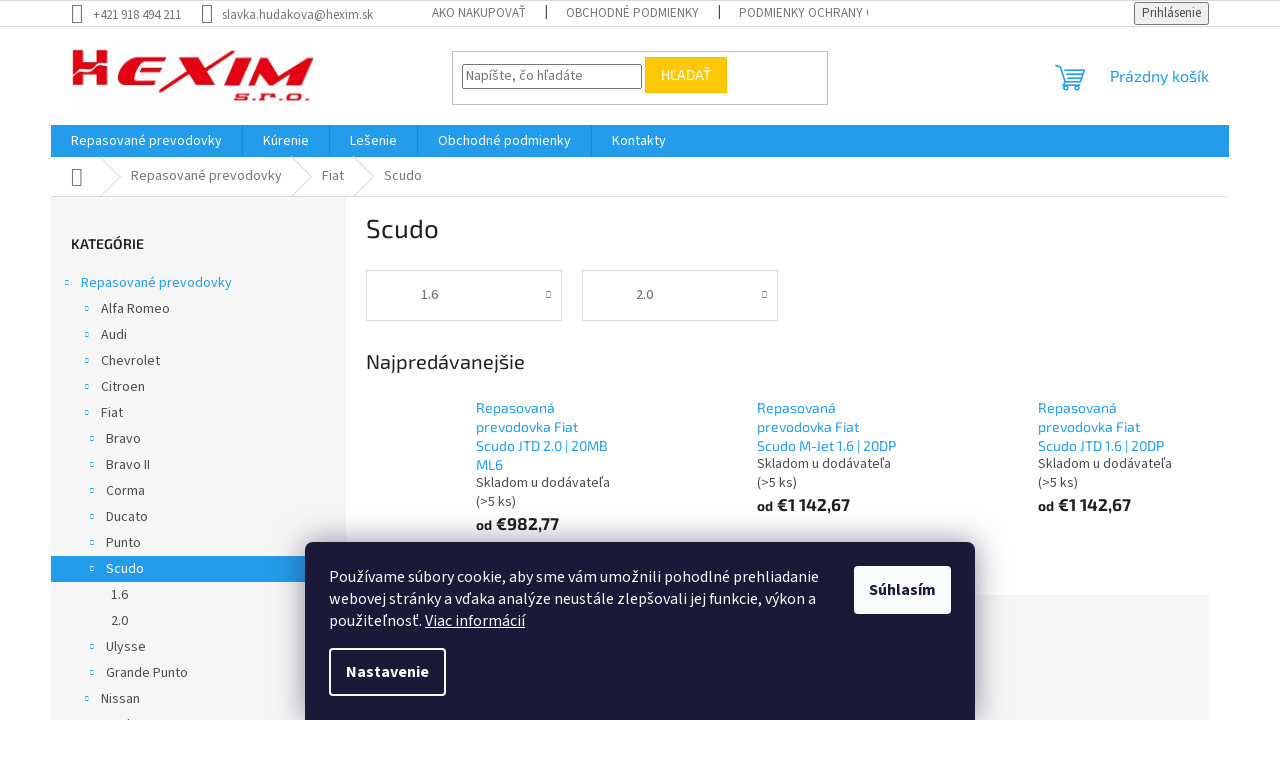

--- FILE ---
content_type: text/html; charset=utf-8
request_url: https://www.hexim.sk/scudo/
body_size: 20104
content:
<!doctype html><html lang="sk" dir="ltr" class="header-background-light external-fonts-loaded"><head><meta charset="utf-8" /><meta name="viewport" content="width=device-width,initial-scale=1" /><title>Scudo - Hexim.sk</title><link rel="preconnect" href="https://cdn.myshoptet.com" /><link rel="dns-prefetch" href="https://cdn.myshoptet.com" /><link rel="preload" href="https://cdn.myshoptet.com/prj/dist/master/cms/libs/jquery/jquery-1.11.3.min.js" as="script" /><link href="https://cdn.myshoptet.com/prj/dist/master/cms/templates/frontend_templates/shared/css/font-face/source-sans-3.css" rel="stylesheet"><link href="https://cdn.myshoptet.com/prj/dist/master/cms/templates/frontend_templates/shared/css/font-face/exo-2.css" rel="stylesheet"><link href="https://cdn.myshoptet.com/prj/dist/master/shop/dist/font-shoptet-11.css.62c94c7785ff2cea73b2.css" rel="stylesheet"><script>
dataLayer = [];
dataLayer.push({'shoptet' : {
    "pageId": 1279,
    "pageType": "category",
    "currency": "EUR",
    "currencyInfo": {
        "decimalSeparator": ",",
        "exchangeRate": 1,
        "priceDecimalPlaces": 2,
        "symbol": "\u20ac",
        "symbolLeft": 1,
        "thousandSeparator": " "
    },
    "language": "sk",
    "projectId": 508163,
    "category": {
        "guid": "a2987aa8-b5d9-11ec-9c66-246e96436e9c",
        "path": "Repasovan\u00e9 prevodovky | Fiat | Scudo",
        "parentCategoryGuid": "4cbff56f-b5d6-11ec-9c66-246e96436e9c"
    },
    "cartInfo": {
        "id": null,
        "freeShipping": false,
        "freeShippingFrom": null,
        "leftToFreeGift": {
            "formattedPrice": "\u20ac0",
            "priceLeft": 0
        },
        "freeGift": false,
        "leftToFreeShipping": {
            "priceLeft": null,
            "dependOnRegion": null,
            "formattedPrice": null
        },
        "discountCoupon": [],
        "getNoBillingShippingPrice": {
            "withoutVat": 0,
            "vat": 0,
            "withVat": 0
        },
        "cartItems": [],
        "taxMode": "ORDINARY"
    },
    "cart": [],
    "customer": {
        "priceRatio": 1,
        "priceListId": 1,
        "groupId": null,
        "registered": false,
        "mainAccount": false
    }
}});
dataLayer.push({'cookie_consent' : {
    "marketing": "denied",
    "analytics": "denied"
}});
document.addEventListener('DOMContentLoaded', function() {
    shoptet.consent.onAccept(function(agreements) {
        if (agreements.length == 0) {
            return;
        }
        dataLayer.push({
            'cookie_consent' : {
                'marketing' : (agreements.includes(shoptet.config.cookiesConsentOptPersonalisation)
                    ? 'granted' : 'denied'),
                'analytics': (agreements.includes(shoptet.config.cookiesConsentOptAnalytics)
                    ? 'granted' : 'denied')
            },
            'event': 'cookie_consent'
        });
    });
});
</script>

<!-- Google Tag Manager -->
<script>(function(w,d,s,l,i){w[l]=w[l]||[];w[l].push({'gtm.start':
new Date().getTime(),event:'gtm.js'});var f=d.getElementsByTagName(s)[0],
j=d.createElement(s),dl=l!='dataLayer'?'&l='+l:'';j.async=true;j.src=
'https://www.googletagmanager.com/gtm.js?id='+i+dl;f.parentNode.insertBefore(j,f);
})(window,document,'script','dataLayer','GTM-5H5CJPF');</script>
<!-- End Google Tag Manager -->

<meta property="og:type" content="website"><meta property="og:site_name" content="hexim.sk"><meta property="og:url" content="https://www.hexim.sk/scudo/"><meta property="og:title" content="Scudo - Hexim.sk"><meta name="author" content="Hexim.sk"><meta name="web_author" content="Shoptet.sk"><meta name="dcterms.rightsHolder" content="www.hexim.sk"><meta name="robots" content="index,follow"><meta property="og:image" content="https://www.hexim.sk/user/categories/orig/fiat-logo-300x300px-6.png"><meta property="og:description" content="Scudo, Hexim.sk"><meta name="description" content="Scudo, Hexim.sk"><style>:root {--color-primary: #239ceb;--color-primary-h: 204;--color-primary-s: 83%;--color-primary-l: 53%;--color-primary-hover: #1997e5;--color-primary-hover-h: 203;--color-primary-hover-s: 80%;--color-primary-hover-l: 50%;--color-secondary: #468c98;--color-secondary-h: 189;--color-secondary-s: 37%;--color-secondary-l: 44%;--color-secondary-hover: #3b7580;--color-secondary-hover-h: 190;--color-secondary-hover-s: 37%;--color-secondary-hover-l: 37%;--color-tertiary: #ffc807;--color-tertiary-h: 47;--color-tertiary-s: 100%;--color-tertiary-l: 51%;--color-tertiary-hover: #ffbb00;--color-tertiary-hover-h: 44;--color-tertiary-hover-s: 100%;--color-tertiary-hover-l: 50%;--color-header-background: #ffffff;--template-font: "Source Sans 3";--template-headings-font: "Exo 2";--header-background-url: none;--cookies-notice-background: #1A1937;--cookies-notice-color: #F8FAFB;--cookies-notice-button-hover: #f5f5f5;--cookies-notice-link-hover: #27263f;--templates-update-management-preview-mode-content: "Náhľad aktualizácií šablóny je aktívny pre váš prehliadač."}</style>
    
    <link href="https://cdn.myshoptet.com/prj/dist/master/shop/dist/main-11.less.5a24dcbbdabfd189c152.css" rel="stylesheet" />
                <link href="https://cdn.myshoptet.com/prj/dist/master/shop/dist/mobile-header-v1-11.less.1ee105d41b5f713c21aa.css" rel="stylesheet" />
    
    <script>var shoptet = shoptet || {};</script>
    <script src="https://cdn.myshoptet.com/prj/dist/master/shop/dist/main-3g-header.js.05f199e7fd2450312de2.js"></script>
<!-- User include --><!-- /User include --><link rel="shortcut icon" href="/favicon.ico" type="image/x-icon" /><link rel="canonical" href="https://www.hexim.sk/scudo/" />    <!-- Global site tag (gtag.js) - Google Analytics -->
    <script async src="https://www.googletagmanager.com/gtag/js?id=AW-10905302525"></script>
    <script>
        
        window.dataLayer = window.dataLayer || [];
        function gtag(){dataLayer.push(arguments);}
        

                    console.debug('default consent data');

            gtag('consent', 'default', {"ad_storage":"denied","analytics_storage":"denied","ad_user_data":"denied","ad_personalization":"denied","wait_for_update":500});
            dataLayer.push({
                'event': 'default_consent'
            });
        
        gtag('js', new Date());

        
        
                gtag('config', 'AW-10905302525', {"allow_enhanced_conversions":true});
        
        
        
        
        
        
        
        
        
        
        
        
        
        
        
        
        
        
        document.addEventListener('DOMContentLoaded', function() {
            if (typeof shoptet.tracking !== 'undefined') {
                for (var id in shoptet.tracking.bannersList) {
                    gtag('event', 'view_promotion', {
                        "send_to": "UA",
                        "promotions": [
                            {
                                "id": shoptet.tracking.bannersList[id].id,
                                "name": shoptet.tracking.bannersList[id].name,
                                "position": shoptet.tracking.bannersList[id].position
                            }
                        ]
                    });
                }
            }

            shoptet.consent.onAccept(function(agreements) {
                if (agreements.length !== 0) {
                    console.debug('gtag consent accept');
                    var gtagConsentPayload =  {
                        'ad_storage': agreements.includes(shoptet.config.cookiesConsentOptPersonalisation)
                            ? 'granted' : 'denied',
                        'analytics_storage': agreements.includes(shoptet.config.cookiesConsentOptAnalytics)
                            ? 'granted' : 'denied',
                                                                                                'ad_user_data': agreements.includes(shoptet.config.cookiesConsentOptPersonalisation)
                            ? 'granted' : 'denied',
                        'ad_personalization': agreements.includes(shoptet.config.cookiesConsentOptPersonalisation)
                            ? 'granted' : 'denied',
                        };
                    console.debug('update consent data', gtagConsentPayload);
                    gtag('consent', 'update', gtagConsentPayload);
                    dataLayer.push(
                        { 'event': 'update_consent' }
                    );
                }
            });
        });
    </script>
</head><body class="desktop id-1279 in-scudo template-11 type-category multiple-columns-body columns-mobile-2 columns-3 ums_forms_redesign--off ums_a11y_category_page--on ums_discussion_rating_forms--off ums_flags_display_unification--on ums_a11y_login--on mobile-header-version-1"><noscript>
    <style>
        #header {
            padding-top: 0;
            position: relative !important;
            top: 0;
        }
        .header-navigation {
            position: relative !important;
        }
        .overall-wrapper {
            margin: 0 !important;
        }
        body:not(.ready) {
            visibility: visible !important;
        }
    </style>
    <div class="no-javascript">
        <div class="no-javascript__title">Musíte zmeniť nastavenie vášho prehliadača</div>
        <div class="no-javascript__text">Pozrite sa na: <a href="https://www.google.com/support/bin/answer.py?answer=23852">Ako povoliť JavaScript vo vašom prehliadači</a>.</div>
        <div class="no-javascript__text">Ak používate software na blokovanie reklám, možno bude potrebné, aby ste povolili JavaScript z tejto stránky.</div>
        <div class="no-javascript__text">Ďakujeme.</div>
    </div>
</noscript>

        <div id="fb-root"></div>
        <script>
            window.fbAsyncInit = function() {
                FB.init({
//                    appId            : 'your-app-id',
                    autoLogAppEvents : true,
                    xfbml            : true,
                    version          : 'v19.0'
                });
            };
        </script>
        <script async defer crossorigin="anonymous" src="https://connect.facebook.net/sk_SK/sdk.js"></script>
<!-- Google Tag Manager (noscript) -->
<noscript><iframe src="https://www.googletagmanager.com/ns.html?id=GTM-5H5CJPF"
height="0" width="0" style="display:none;visibility:hidden"></iframe></noscript>
<!-- End Google Tag Manager (noscript) -->

    <div class="siteCookies siteCookies--bottom siteCookies--dark js-siteCookies" role="dialog" data-testid="cookiesPopup" data-nosnippet>
        <div class="siteCookies__form">
            <div class="siteCookies__content">
                <div class="siteCookies__text">
                    Používame súbory cookie, aby sme vám umožnili pohodlné prehliadanie webovej stránky a vďaka analýze neustále zlepšovali jej funkcie, výkon a použiteľnosť. <a href="/podmienky-ochrany-osobnych-udajov/" target="_blank" rel="noopener noreferrer">Viac informácií</a>
                </div>
                <p class="siteCookies__links">
                    <button class="siteCookies__link js-cookies-settings" aria-label="Nastavenia cookies" data-testid="cookiesSettings">Nastavenie</button>
                </p>
            </div>
            <div class="siteCookies__buttonWrap">
                                <button class="siteCookies__button js-cookiesConsentSubmit" value="all" aria-label="Prijať cookies" data-testid="buttonCookiesAccept">Súhlasím</button>
            </div>
        </div>
        <script>
            document.addEventListener("DOMContentLoaded", () => {
                const siteCookies = document.querySelector('.js-siteCookies');
                document.addEventListener("scroll", shoptet.common.throttle(() => {
                    const st = document.documentElement.scrollTop;
                    if (st > 1) {
                        siteCookies.classList.add('siteCookies--scrolled');
                    } else {
                        siteCookies.classList.remove('siteCookies--scrolled');
                    }
                }, 100));
            });
        </script>
    </div>
<a href="#content" class="skip-link sr-only">Prejsť na obsah</a><div class="overall-wrapper"><div class="user-action"><div class="container">
    <div class="user-action-in">
                    <div id="login" class="user-action-login popup-widget login-widget" role="dialog" aria-labelledby="loginHeading">
        <div class="popup-widget-inner">
                            <h2 id="loginHeading">Prihlásenie k vášmu účtu</h2><div id="customerLogin"><form action="/action/Customer/Login/" method="post" id="formLoginIncluded" class="csrf-enabled formLogin" data-testid="formLogin"><input type="hidden" name="referer" value="" /><div class="form-group"><div class="input-wrapper email js-validated-element-wrapper no-label"><input type="email" name="email" class="form-control" autofocus placeholder="E-mailová adresa (napr. jan@novak.sk)" data-testid="inputEmail" autocomplete="email" required /></div></div><div class="form-group"><div class="input-wrapper password js-validated-element-wrapper no-label"><input type="password" name="password" class="form-control" placeholder="Heslo" data-testid="inputPassword" autocomplete="current-password" required /><span class="no-display">Nemôžete vyplniť toto pole</span><input type="text" name="surname" value="" class="no-display" /></div></div><div class="form-group"><div class="login-wrapper"><button type="submit" class="btn btn-secondary btn-text btn-login" data-testid="buttonSubmit">Prihlásiť sa</button><div class="password-helper"><a href="/registracia/" data-testid="signup" rel="nofollow">Nová registrácia</a><a href="/klient/zabudnute-heslo/" rel="nofollow">Zabudnuté heslo</a></div></div></div></form>
</div>                    </div>
    </div>

                            <div id="cart-widget" class="user-action-cart popup-widget cart-widget loader-wrapper" data-testid="popupCartWidget" role="dialog" aria-hidden="true">
    <div class="popup-widget-inner cart-widget-inner place-cart-here">
        <div class="loader-overlay">
            <div class="loader"></div>
        </div>
    </div>

    <div class="cart-widget-button">
        <a href="/kosik/" class="btn btn-conversion" id="continue-order-button" rel="nofollow" data-testid="buttonNextStep">Pokračovať do košíka</a>
    </div>
</div>
            </div>
</div>
</div><div class="top-navigation-bar" data-testid="topNavigationBar">

    <div class="container">

        <div class="top-navigation-contacts">
            <strong>Zákaznícka podpora:</strong><a href="tel:+421918494211" class="project-phone" aria-label="Zavolať na +421918494211" data-testid="contactboxPhone"><span>+421 918 494 211</span></a><a href="mailto:slavka.hudakova@hexim.sk" class="project-email" data-testid="contactboxEmail"><span>slavka.hudakova@hexim.sk</span></a>        </div>

                            <div class="top-navigation-menu">
                <div class="top-navigation-menu-trigger"></div>
                <ul class="top-navigation-bar-menu">
                                            <li class="top-navigation-menu-item-27">
                            <a href="/ako-nakupovat/">Ako nakupovať</a>
                        </li>
                                            <li class="top-navigation-menu-item-39">
                            <a href="/obchodne-podmienky/">Obchodné podmienky</a>
                        </li>
                                            <li class="top-navigation-menu-item-691">
                            <a href="/podmienky-ochrany-osobnych-udajov/">Podmienky ochrany osobných údajov</a>
                        </li>
                                    </ul>
                <ul class="top-navigation-bar-menu-helper"></ul>
            </div>
        
        <div class="top-navigation-tools">
            <div class="responsive-tools">
                <a href="#" class="toggle-window" data-target="search" aria-label="Hľadať" data-testid="linkSearchIcon"></a>
                                                            <a href="#" class="toggle-window" data-target="login"></a>
                                                    <a href="#" class="toggle-window" data-target="navigation" aria-label="Menu" data-testid="hamburgerMenu"></a>
            </div>
                        <button class="top-nav-button top-nav-button-login toggle-window" type="button" data-target="login" aria-haspopup="dialog" aria-controls="login" aria-expanded="false" data-testid="signin"><span>Prihlásenie</span></button>        </div>

    </div>

</div>
<header id="header"><div class="container navigation-wrapper">
    <div class="header-top">
        <div class="site-name-wrapper">
            <div class="site-name"><a href="/" data-testid="linkWebsiteLogo"><img src="https://cdn.myshoptet.com/usr/www.hexim.sk/user/logos/hexim.png" alt="Hexim.sk" fetchpriority="low" /></a></div>        </div>
        <div class="search" itemscope itemtype="https://schema.org/WebSite">
            <meta itemprop="headline" content="Scudo"/><meta itemprop="url" content="https://www.hexim.sk"/><meta itemprop="text" content="Scudo, Hexim.sk"/>            <form action="/action/ProductSearch/prepareString/" method="post"
    id="formSearchForm" class="search-form compact-form js-search-main"
    itemprop="potentialAction" itemscope itemtype="https://schema.org/SearchAction" data-testid="searchForm">
    <fieldset>
        <meta itemprop="target"
            content="https://www.hexim.sk/vyhladavanie/?string={string}"/>
        <input type="hidden" name="language" value="sk"/>
        
            
<input
    type="search"
    name="string"
        class="query-input form-control search-input js-search-input"
    placeholder="Napíšte, čo hľadáte"
    autocomplete="off"
    required
    itemprop="query-input"
    aria-label="Vyhľadávanie"
    data-testid="searchInput"
>
            <button type="submit" class="btn btn-default" data-testid="searchBtn">Hľadať</button>
        
    </fieldset>
</form>
        </div>
        <div class="navigation-buttons">
                
    <a href="/kosik/" class="btn btn-icon toggle-window cart-count" data-target="cart" data-hover="true" data-redirect="true" data-testid="headerCart" rel="nofollow" aria-haspopup="dialog" aria-expanded="false" aria-controls="cart-widget">
        
                <span class="sr-only">Nákupný košík</span>
        
            <span class="cart-price visible-lg-inline-block" data-testid="headerCartPrice">
                                    Prázdny košík                            </span>
        
    
            </a>
        </div>
    </div>
    <nav id="navigation" aria-label="Hlavné menu" data-collapsible="true"><div class="navigation-in menu"><ul class="menu-level-1" role="menubar" data-testid="headerMenuItems"><li class="menu-item-1111 ext" role="none"><a href="/repasovane-prevodovky/" data-testid="headerMenuItem" role="menuitem" aria-haspopup="true" aria-expanded="false"><b>Repasované prevodovky</b><span class="submenu-arrow"></span></a><ul class="menu-level-2" aria-label="Repasované prevodovky" tabindex="-1" role="menu"><li class="menu-item-1114 has-third-level" role="none"><a href="/alfa-romeo/" class="menu-image" data-testid="headerMenuItem" tabindex="-1" aria-hidden="true"><img src="data:image/svg+xml,%3Csvg%20width%3D%22140%22%20height%3D%22100%22%20xmlns%3D%22http%3A%2F%2Fwww.w3.org%2F2000%2Fsvg%22%3E%3C%2Fsvg%3E" alt="" aria-hidden="true" width="140" height="100"  data-src="https://cdn.myshoptet.com/usr/www.hexim.sk/user/categories/thumb/alfa-romeo-logo-200px-2.png" fetchpriority="low" /></a><div><a href="/alfa-romeo/" data-testid="headerMenuItem" role="menuitem"><span>Alfa Romeo</span></a>
                                                    <ul class="menu-level-3" role="menu">
                                                                    <li class="menu-item-1117" role="none">
                                        <a href="/159/" data-testid="headerMenuItem" role="menuitem">
                                            159</a>,                                    </li>
                                                                    <li class="menu-item-1120" role="none">
                                        <a href="/159-sportwagen/" data-testid="headerMenuItem" role="menuitem">
                                            159 Sportwagen</a>,                                    </li>
                                                                    <li class="menu-item-1123" role="none">
                                        <a href="/mito/" data-testid="headerMenuItem" role="menuitem">
                                            Mito</a>,                                    </li>
                                                                    <li class="menu-item-1126" role="none">
                                        <a href="/brera/" data-testid="headerMenuItem" role="menuitem">
                                            Brera</a>,                                    </li>
                                                                    <li class="menu-item-1129" role="none">
                                        <a href="/spider/" data-testid="headerMenuItem" role="menuitem">
                                            Spider</a>                                    </li>
                                                            </ul>
                        </div></li><li class="menu-item-1147 has-third-level" role="none"><a href="/audi/" class="menu-image" data-testid="headerMenuItem" tabindex="-1" aria-hidden="true"><img src="data:image/svg+xml,%3Csvg%20width%3D%22140%22%20height%3D%22100%22%20xmlns%3D%22http%3A%2F%2Fwww.w3.org%2F2000%2Fsvg%22%3E%3C%2Fsvg%3E" alt="" aria-hidden="true" width="140" height="100"  data-src="https://cdn.myshoptet.com/usr/www.hexim.sk/user/categories/thumb/audi-logo-300px.jpg" fetchpriority="low" /></a><div><a href="/audi/" data-testid="headerMenuItem" role="menuitem"><span>Audi</span></a>
                                                    <ul class="menu-level-3" role="menu">
                                                                    <li class="menu-item-1183" role="none">
                                        <a href="/a2/" data-testid="headerMenuItem" role="menuitem">
                                            A2</a>,                                    </li>
                                                                    <li class="menu-item-1186" role="none">
                                        <a href="/a3/" data-testid="headerMenuItem" role="menuitem">
                                            A3</a>,                                    </li>
                                                                    <li class="menu-item-1189" role="none">
                                        <a href="/a3-sportback/" data-testid="headerMenuItem" role="menuitem">
                                            A3 SportBack</a>,                                    </li>
                                                                    <li class="menu-item-1192" role="none">
                                        <a href="/q3/" data-testid="headerMenuItem" role="menuitem">
                                            Q3</a>                                    </li>
                                                            </ul>
                        </div></li><li class="menu-item-1150 has-third-level" role="none"><a href="/chevrolet/" class="menu-image" data-testid="headerMenuItem" tabindex="-1" aria-hidden="true"><img src="data:image/svg+xml,%3Csvg%20width%3D%22140%22%20height%3D%22100%22%20xmlns%3D%22http%3A%2F%2Fwww.w3.org%2F2000%2Fsvg%22%3E%3C%2Fsvg%3E" alt="" aria-hidden="true" width="140" height="100"  data-src="https://cdn.myshoptet.com/usr/www.hexim.sk/user/categories/thumb/chevrolet_w_1x.jpg" fetchpriority="low" /></a><div><a href="/chevrolet/" data-testid="headerMenuItem" role="menuitem"><span>Chevrolet</span></a>
                                                    <ul class="menu-level-3" role="menu">
                                                                    <li class="menu-item-1228" role="none">
                                        <a href="/chruze--j300/" data-testid="headerMenuItem" role="menuitem">
                                            Chruze (J300)</a>                                    </li>
                                                            </ul>
                        </div></li><li class="menu-item-1153 has-third-level" role="none"><a href="/citroen/" class="menu-image" data-testid="headerMenuItem" tabindex="-1" aria-hidden="true"><img src="data:image/svg+xml,%3Csvg%20width%3D%22140%22%20height%3D%22100%22%20xmlns%3D%22http%3A%2F%2Fwww.w3.org%2F2000%2Fsvg%22%3E%3C%2Fsvg%3E" alt="" aria-hidden="true" width="140" height="100"  data-src="https://cdn.myshoptet.com/usr/www.hexim.sk/user/categories/thumb/citroen-logo-300px.png" fetchpriority="low" /></a><div><a href="/citroen/" data-testid="headerMenuItem" role="menuitem"><span>Citroen</span></a>
                                                    <ul class="menu-level-3" role="menu">
                                                                    <li class="menu-item-1234" role="none">
                                        <a href="/jumpy/" data-testid="headerMenuItem" role="menuitem">
                                            Jumpy</a>,                                    </li>
                                                                    <li class="menu-item-1237" role="none">
                                        <a href="/jumper/" data-testid="headerMenuItem" role="menuitem">
                                            Jumper</a>                                    </li>
                                                            </ul>
                        </div></li><li class="menu-item-1156 has-third-level" role="none"><a href="/fiat/" class="menu-image" data-testid="headerMenuItem" tabindex="-1" aria-hidden="true"><img src="data:image/svg+xml,%3Csvg%20width%3D%22140%22%20height%3D%22100%22%20xmlns%3D%22http%3A%2F%2Fwww.w3.org%2F2000%2Fsvg%22%3E%3C%2Fsvg%3E" alt="" aria-hidden="true" width="140" height="100"  data-src="https://cdn.myshoptet.com/usr/www.hexim.sk/user/categories/thumb/fiat-logo-300x300px.png" fetchpriority="low" /></a><div><a href="/fiat/" data-testid="headerMenuItem" role="menuitem"><span>Fiat</span></a>
                                                    <ul class="menu-level-3" role="menu">
                                                                    <li class="menu-item-1261" role="none">
                                        <a href="/bravo/" data-testid="headerMenuItem" role="menuitem">
                                            Bravo</a>,                                    </li>
                                                                    <li class="menu-item-1264" role="none">
                                        <a href="/bravo-ii/" data-testid="headerMenuItem" role="menuitem">
                                            Bravo II</a>,                                    </li>
                                                                    <li class="menu-item-1267" role="none">
                                        <a href="/corma/" data-testid="headerMenuItem" role="menuitem">
                                            Corma</a>,                                    </li>
                                                                    <li class="menu-item-1270" role="none">
                                        <a href="/ducato/" data-testid="headerMenuItem" role="menuitem">
                                            Ducato</a>,                                    </li>
                                                                    <li class="menu-item-1276" role="none">
                                        <a href="/punto/" data-testid="headerMenuItem" role="menuitem">
                                            Punto</a>,                                    </li>
                                                                    <li class="menu-item-1279" role="none">
                                        <a href="/scudo/" class="active" data-testid="headerMenuItem" role="menuitem">
                                            Scudo</a>,                                    </li>
                                                                    <li class="menu-item-1282" role="none">
                                        <a href="/ulysse/" data-testid="headerMenuItem" role="menuitem">
                                            Ulysse</a>,                                    </li>
                                                                    <li class="menu-item-1354" role="none">
                                        <a href="/grande-punto-2/" data-testid="headerMenuItem" role="menuitem">
                                            Grande Punto</a>                                    </li>
                                                            </ul>
                        </div></li><li class="menu-item-1159 has-third-level" role="none"><a href="/nissan/" class="menu-image" data-testid="headerMenuItem" tabindex="-1" aria-hidden="true"><img src="data:image/svg+xml,%3Csvg%20width%3D%22140%22%20height%3D%22100%22%20xmlns%3D%22http%3A%2F%2Fwww.w3.org%2F2000%2Fsvg%22%3E%3C%2Fsvg%3E" alt="" aria-hidden="true" width="140" height="100"  data-src="https://cdn.myshoptet.com/usr/www.hexim.sk/user/categories/thumb/nissan-logo-300px.png" fetchpriority="low" /></a><div><a href="/nissan/" data-testid="headerMenuItem" role="menuitem"><span>Nissan</span></a>
                                                    <ul class="menu-level-3" role="menu">
                                                                    <li class="menu-item-1327" role="none">
                                        <a href="/interstar/" data-testid="headerMenuItem" role="menuitem">
                                            Interstar</a>,                                    </li>
                                                                    <li class="menu-item-1330" role="none">
                                        <a href="/primastar/" data-testid="headerMenuItem" role="menuitem">
                                            Primastar</a>                                    </li>
                                                            </ul>
                        </div></li><li class="menu-item-1162 has-third-level" role="none"><a href="/opel/" class="menu-image" data-testid="headerMenuItem" tabindex="-1" aria-hidden="true"><img src="data:image/svg+xml,%3Csvg%20width%3D%22140%22%20height%3D%22100%22%20xmlns%3D%22http%3A%2F%2Fwww.w3.org%2F2000%2Fsvg%22%3E%3C%2Fsvg%3E" alt="" aria-hidden="true" width="140" height="100"  data-src="https://cdn.myshoptet.com/usr/www.hexim.sk/user/categories/thumb/opel-logo-300px.png" fetchpriority="low" /></a><div><a href="/opel/" data-testid="headerMenuItem" role="menuitem"><span>Opel</span></a>
                                                    <ul class="menu-level-3" role="menu">
                                                                    <li class="menu-item-1366" role="none">
                                        <a href="/astra/" data-testid="headerMenuItem" role="menuitem">
                                            Astra</a>,                                    </li>
                                                                    <li class="menu-item-1369" role="none">
                                        <a href="/astra-h/" data-testid="headerMenuItem" role="menuitem">
                                            Astra H</a>,                                    </li>
                                                                    <li class="menu-item-1372" role="none">
                                        <a href="/astra-h-caravan/" data-testid="headerMenuItem" role="menuitem">
                                            Astra H Caravan</a>,                                    </li>
                                                                    <li class="menu-item-1375" role="none">
                                        <a href="/astra-h-stufenheck/" data-testid="headerMenuItem" role="menuitem">
                                            Astra H Stufenheck</a>,                                    </li>
                                                                    <li class="menu-item-1378" role="none">
                                        <a href="/astra-j/" data-testid="headerMenuItem" role="menuitem">
                                            Astra J</a>,                                    </li>
                                                                    <li class="menu-item-1381" role="none">
                                        <a href="/astra-j-gtc/" data-testid="headerMenuItem" role="menuitem">
                                            Astra J GTC</a>,                                    </li>
                                                                    <li class="menu-item-1384" role="none">
                                        <a href="/cascada/" data-testid="headerMenuItem" role="menuitem">
                                            Cascada</a>,                                    </li>
                                                                    <li class="menu-item-1387" role="none">
                                        <a href="/combo/" data-testid="headerMenuItem" role="menuitem">
                                            Combo</a>,                                    </li>
                                                                    <li class="menu-item-1390" role="none">
                                        <a href="/corsa-d/" data-testid="headerMenuItem" role="menuitem">
                                            Corsa D</a>,                                    </li>
                                                                    <li class="menu-item-1393" role="none">
                                        <a href="/corsa-e/" data-testid="headerMenuItem" role="menuitem">
                                            Corsa E</a>,                                    </li>
                                                                    <li class="menu-item-1396" role="none">
                                        <a href="/insignia/" data-testid="headerMenuItem" role="menuitem">
                                            Insignia</a>,                                    </li>
                                                                    <li class="menu-item-1399" role="none">
                                        <a href="/insignia-kombi/" data-testid="headerMenuItem" role="menuitem">
                                            Insignia Kombi</a>,                                    </li>
                                                                    <li class="menu-item-1402" role="none">
                                        <a href="/insignia-sedan/" data-testid="headerMenuItem" role="menuitem">
                                            Insignia Sedan</a>,                                    </li>
                                                                    <li class="menu-item-1405" role="none">
                                        <a href="/meriva/" data-testid="headerMenuItem" role="menuitem">
                                            Meriva</a>,                                    </li>
                                                                    <li class="menu-item-1408" role="none">
                                        <a href="/meriva-a/" data-testid="headerMenuItem" role="menuitem">
                                            Meriva A</a>,                                    </li>
                                                                    <li class="menu-item-1411" role="none">
                                        <a href="/meriva-b/" data-testid="headerMenuItem" role="menuitem">
                                            Meriva B</a>,                                    </li>
                                                                    <li class="menu-item-1414" role="none">
                                        <a href="/mokka/" data-testid="headerMenuItem" role="menuitem">
                                            Mokka</a>,                                    </li>
                                                                    <li class="menu-item-1417" role="none">
                                        <a href="/movano/" data-testid="headerMenuItem" role="menuitem">
                                            Movano</a>,                                    </li>
                                                                    <li class="menu-item-1420" role="none">
                                        <a href="/signum/" data-testid="headerMenuItem" role="menuitem">
                                            Signum</a>,                                    </li>
                                                                    <li class="menu-item-1423" role="none">
                                        <a href="/vectra-b/" data-testid="headerMenuItem" role="menuitem">
                                            Vectra B</a>,                                    </li>
                                                                    <li class="menu-item-1426" role="none">
                                        <a href="/vectra-c/" data-testid="headerMenuItem" role="menuitem">
                                            Vectra C</a>,                                    </li>
                                                                    <li class="menu-item-1429" role="none">
                                        <a href="/vectra-c-gts/" data-testid="headerMenuItem" role="menuitem">
                                            Vectra C GTS</a>,                                    </li>
                                                                    <li class="menu-item-1432" role="none">
                                        <a href="/vectra-c-kombi/" data-testid="headerMenuItem" role="menuitem">
                                            Vectra C Kombi</a>,                                    </li>
                                                                    <li class="menu-item-1435" role="none">
                                        <a href="/vivaro/" data-testid="headerMenuItem" role="menuitem">
                                            Vivaro</a>,                                    </li>
                                                                    <li class="menu-item-1438" role="none">
                                        <a href="/zafira/" data-testid="headerMenuItem" role="menuitem">
                                            Zafira</a>,                                    </li>
                                                                    <li class="menu-item-1441" role="none">
                                        <a href="/zafira-a/" data-testid="headerMenuItem" role="menuitem">
                                            Zafira A</a>,                                    </li>
                                                                    <li class="menu-item-1444" role="none">
                                        <a href="/zafira-b/" data-testid="headerMenuItem" role="menuitem">
                                            Zafira B</a>,                                    </li>
                                                                    <li class="menu-item-1447" role="none">
                                        <a href="/zafira-c/" data-testid="headerMenuItem" role="menuitem">
                                            Zafira C</a>                                    </li>
                                                            </ul>
                        </div></li><li class="menu-item-1165 has-third-level" role="none"><a href="/peugeot/" class="menu-image" data-testid="headerMenuItem" tabindex="-1" aria-hidden="true"><img src="data:image/svg+xml,%3Csvg%20width%3D%22140%22%20height%3D%22100%22%20xmlns%3D%22http%3A%2F%2Fwww.w3.org%2F2000%2Fsvg%22%3E%3C%2Fsvg%3E" alt="" aria-hidden="true" width="140" height="100"  data-src="https://cdn.myshoptet.com/usr/www.hexim.sk/user/categories/thumb/peugeot-vector-logo-300px.png" fetchpriority="low" /></a><div><a href="/peugeot/" data-testid="headerMenuItem" role="menuitem"><span>Peugeot</span></a>
                                                    <ul class="menu-level-3" role="menu">
                                                                    <li class="menu-item-1636" role="none">
                                        <a href="/807/" data-testid="headerMenuItem" role="menuitem">
                                            807</a>,                                    </li>
                                                                    <li class="menu-item-1639" role="none">
                                        <a href="/boxer/" data-testid="headerMenuItem" role="menuitem">
                                            Boxer</a>,                                    </li>
                                                                    <li class="menu-item-1642" role="none">
                                        <a href="/expert/" data-testid="headerMenuItem" role="menuitem">
                                            Expert</a>                                    </li>
                                                            </ul>
                        </div></li><li class="menu-item-1168 has-third-level" role="none"><a href="/renault/" class="menu-image" data-testid="headerMenuItem" tabindex="-1" aria-hidden="true"><img src="data:image/svg+xml,%3Csvg%20width%3D%22140%22%20height%3D%22100%22%20xmlns%3D%22http%3A%2F%2Fwww.w3.org%2F2000%2Fsvg%22%3E%3C%2Fsvg%3E" alt="" aria-hidden="true" width="140" height="100"  data-src="https://cdn.myshoptet.com/usr/www.hexim.sk/user/categories/thumb/renault-logo-300px.png" fetchpriority="low" /></a><div><a href="/renault/" data-testid="headerMenuItem" role="menuitem"><span>Renault</span></a>
                                                    <ul class="menu-level-3" role="menu">
                                                                    <li class="menu-item-1669" role="none">
                                        <a href="/master/" data-testid="headerMenuItem" role="menuitem">
                                            Master</a>,                                    </li>
                                                                    <li class="menu-item-1681" role="none">
                                        <a href="/master-ii/" data-testid="headerMenuItem" role="menuitem">
                                            Master II</a>,                                    </li>
                                                                    <li class="menu-item-1675" role="none">
                                        <a href="/trafic/" data-testid="headerMenuItem" role="menuitem">
                                            Trafic</a>,                                    </li>
                                                                    <li class="menu-item-1678" role="none">
                                        <a href="/traffic-ii/" data-testid="headerMenuItem" role="menuitem">
                                            Traffic II</a>,                                    </li>
                                                                    <li class="menu-item-1684" role="none">
                                        <a href="/traffic-iii/" data-testid="headerMenuItem" role="menuitem">
                                            Traffic III</a>                                    </li>
                                                            </ul>
                        </div></li><li class="menu-item-1171 has-third-level" role="none"><a href="/seat/" class="menu-image" data-testid="headerMenuItem" tabindex="-1" aria-hidden="true"><img src="data:image/svg+xml,%3Csvg%20width%3D%22140%22%20height%3D%22100%22%20xmlns%3D%22http%3A%2F%2Fwww.w3.org%2F2000%2Fsvg%22%3E%3C%2Fsvg%3E" alt="" aria-hidden="true" width="140" height="100"  data-src="https://cdn.myshoptet.com/usr/www.hexim.sk/user/categories/thumb/seat-logo-300px.png" fetchpriority="low" /></a><div><a href="/seat/" data-testid="headerMenuItem" role="menuitem"><span>Seat</span></a>
                                                    <ul class="menu-level-3" role="menu">
                                                                    <li class="menu-item-1726" role="none">
                                        <a href="/altea/" data-testid="headerMenuItem" role="menuitem">
                                            Altea</a>,                                    </li>
                                                                    <li class="menu-item-1729" role="none">
                                        <a href="/altea-xl/" data-testid="headerMenuItem" role="menuitem">
                                            Altea XL</a>,                                    </li>
                                                                    <li class="menu-item-1732" role="none">
                                        <a href="/arosa/" data-testid="headerMenuItem" role="menuitem">
                                            Arosa</a>,                                    </li>
                                                                    <li class="menu-item-1735" role="none">
                                        <a href="/cordoba/" data-testid="headerMenuItem" role="menuitem">
                                            Cordoba</a>,                                    </li>
                                                                    <li class="menu-item-1738" role="none">
                                        <a href="/ibiza/" data-testid="headerMenuItem" role="menuitem">
                                            Ibiza</a>,                                    </li>
                                                                    <li class="menu-item-1741" role="none">
                                        <a href="/leon/" data-testid="headerMenuItem" role="menuitem">
                                            Leon</a>,                                    </li>
                                                                    <li class="menu-item-1744" role="none">
                                        <a href="/leon-st/" data-testid="headerMenuItem" role="menuitem">
                                            Leon ST</a>,                                    </li>
                                                                    <li class="menu-item-1747" role="none">
                                        <a href="/toledo/" data-testid="headerMenuItem" role="menuitem">
                                            Toledo</a>,                                    </li>
                                                                    <li class="menu-item-1750" role="none">
                                        <a href="/toledo-iii/" data-testid="headerMenuItem" role="menuitem">
                                            Toledo III</a>,                                    </li>
                                                                    <li class="menu-item-1753" role="none">
                                        <a href="/toledo-iv/" data-testid="headerMenuItem" role="menuitem">
                                            Toledo IV</a>                                    </li>
                                                            </ul>
                        </div></li><li class="menu-item-1174 has-third-level" role="none"><a href="/skoda/" class="menu-image" data-testid="headerMenuItem" tabindex="-1" aria-hidden="true"><img src="data:image/svg+xml,%3Csvg%20width%3D%22140%22%20height%3D%22100%22%20xmlns%3D%22http%3A%2F%2Fwww.w3.org%2F2000%2Fsvg%22%3E%3C%2Fsvg%3E" alt="" aria-hidden="true" width="140" height="100"  data-src="https://cdn.myshoptet.com/usr/www.hexim.sk/user/categories/thumb/skoda-logo-300px-zielona.jpg" fetchpriority="low" /></a><div><a href="/skoda/" data-testid="headerMenuItem" role="menuitem"><span>Skoda</span></a>
                                                    <ul class="menu-level-3" role="menu">
                                                                    <li class="menu-item-1840" role="none">
                                        <a href="/fabia/" data-testid="headerMenuItem" role="menuitem">
                                            Fabia</a>,                                    </li>
                                                                    <li class="menu-item-1843" role="none">
                                        <a href="/roomster/" data-testid="headerMenuItem" role="menuitem">
                                            Roomster</a>,                                    </li>
                                                                    <li class="menu-item-1846" role="none">
                                        <a href="/superb/" data-testid="headerMenuItem" role="menuitem">
                                            Superb</a>,                                    </li>
                                                                    <li class="menu-item-1849" role="none">
                                        <a href="/superb-combi/" data-testid="headerMenuItem" role="menuitem">
                                            Superb Combi</a>,                                    </li>
                                                                    <li class="menu-item-1852" role="none">
                                        <a href="/octavia/" data-testid="headerMenuItem" role="menuitem">
                                            Octavia</a>,                                    </li>
                                                                    <li class="menu-item-1855" role="none">
                                        <a href="/octavia-combi/" data-testid="headerMenuItem" role="menuitem">
                                            Octavia Combi</a>                                    </li>
                                                            </ul>
                        </div></li><li class="menu-item-1177 has-third-level" role="none"><a href="/toyota/" class="menu-image" data-testid="headerMenuItem" tabindex="-1" aria-hidden="true"><img src="data:image/svg+xml,%3Csvg%20width%3D%22140%22%20height%3D%22100%22%20xmlns%3D%22http%3A%2F%2Fwww.w3.org%2F2000%2Fsvg%22%3E%3C%2Fsvg%3E" alt="" aria-hidden="true" width="140" height="100"  data-src="https://cdn.myshoptet.com/usr/www.hexim.sk/user/categories/thumb/toyota-logo-skrzynie-biegow.png" fetchpriority="low" /></a><div><a href="/toyota/" data-testid="headerMenuItem" role="menuitem"><span>Toyota</span></a>
                                                    <ul class="menu-level-3" role="menu">
                                                                    <li class="menu-item-1834" role="none">
                                        <a href="/rav4/" data-testid="headerMenuItem" role="menuitem">
                                            RAV4</a>                                    </li>
                                                            </ul>
                        </div></li><li class="menu-item-1180 has-third-level" role="none"><a href="/volkswagen/" class="menu-image" data-testid="headerMenuItem" tabindex="-1" aria-hidden="true"><img src="data:image/svg+xml,%3Csvg%20width%3D%22140%22%20height%3D%22100%22%20xmlns%3D%22http%3A%2F%2Fwww.w3.org%2F2000%2Fsvg%22%3E%3C%2Fsvg%3E" alt="" aria-hidden="true" width="140" height="100"  data-src="https://cdn.myshoptet.com/usr/www.hexim.sk/user/categories/thumb/volkswagen-logo-300px.png" fetchpriority="low" /></a><div><a href="/volkswagen/" data-testid="headerMenuItem" role="menuitem"><span>Volkswagen</span></a>
                                                    <ul class="menu-level-3" role="menu">
                                                                    <li class="menu-item-1897" role="none">
                                        <a href="/caddy/" data-testid="headerMenuItem" role="menuitem">
                                            Caddy</a>,                                    </li>
                                                                    <li class="menu-item-1900" role="none">
                                        <a href="/caddy-combi/" data-testid="headerMenuItem" role="menuitem">
                                            Caddy Combi</a>,                                    </li>
                                                                    <li class="menu-item-1903" role="none">
                                        <a href="/eos/" data-testid="headerMenuItem" role="menuitem">
                                            EOS</a>,                                    </li>
                                                                    <li class="menu-item-1906" role="none">
                                        <a href="/fox/" data-testid="headerMenuItem" role="menuitem">
                                            Fox</a>,                                    </li>
                                                                    <li class="menu-item-1909" role="none">
                                        <a href="/golf/" data-testid="headerMenuItem" role="menuitem">
                                            Golf</a>,                                    </li>
                                                                    <li class="menu-item-1912" role="none">
                                        <a href="/golf-plus/" data-testid="headerMenuItem" role="menuitem">
                                            Golf Plus</a>,                                    </li>
                                                                    <li class="menu-item-1915" role="none">
                                        <a href="/golf-v/" data-testid="headerMenuItem" role="menuitem">
                                            Golf V</a>,                                    </li>
                                                                    <li class="menu-item-1918" role="none">
                                        <a href="/golf-v-variant/" data-testid="headerMenuItem" role="menuitem">
                                            Golf V Variant</a>,                                    </li>
                                                                    <li class="menu-item-1921" role="none">
                                        <a href="/golf-vi/" data-testid="headerMenuItem" role="menuitem">
                                            Golf VI</a>,                                    </li>
                                                                    <li class="menu-item-1924" role="none">
                                        <a href="/golf-vii/" data-testid="headerMenuItem" role="menuitem">
                                            Golf VII</a>,                                    </li>
                                                                    <li class="menu-item-1927" role="none">
                                        <a href="/jetta/" data-testid="headerMenuItem" role="menuitem">
                                            Jetta</a>,                                    </li>
                                                                    <li class="menu-item-1930" role="none">
                                        <a href="/jetta-iii/" data-testid="headerMenuItem" role="menuitem">
                                            Jetta III</a>,                                    </li>
                                                                    <li class="menu-item-1933" role="none">
                                        <a href="/multivan-v/" data-testid="headerMenuItem" role="menuitem">
                                            Multivan V</a>,                                    </li>
                                                                    <li class="menu-item-1936" role="none">
                                        <a href="/new-beetle/" data-testid="headerMenuItem" role="menuitem">
                                            New Beetle</a>,                                    </li>
                                                                    <li class="menu-item-1939" role="none">
                                        <a href="/passat/" data-testid="headerMenuItem" role="menuitem">
                                            Passat</a>,                                    </li>
                                                                    <li class="menu-item-1942" role="none">
                                        <a href="/passat-combi/" data-testid="headerMenuItem" role="menuitem">
                                            Passat Combi</a>,                                    </li>
                                                                    <li class="menu-item-1945" role="none">
                                        <a href="/passat-variant/" data-testid="headerMenuItem" role="menuitem">
                                            Passat Variant</a>,                                    </li>
                                                                    <li class="menu-item-1948" role="none">
                                        <a href="/polo/" data-testid="headerMenuItem" role="menuitem">
                                            Polo</a>,                                    </li>
                                                                    <li class="menu-item-1951" role="none">
                                        <a href="/scirocco/" data-testid="headerMenuItem" role="menuitem">
                                            Scirocco</a>,                                    </li>
                                                                    <li class="menu-item-1954" role="none">
                                        <a href="/tiguan/" data-testid="headerMenuItem" role="menuitem">
                                            Tiguan</a>,                                    </li>
                                                                    <li class="menu-item-1957" role="none">
                                        <a href="/touran/" data-testid="headerMenuItem" role="menuitem">
                                            Touran</a>,                                    </li>
                                                                    <li class="menu-item-1960" role="none">
                                        <a href="/transporter-t5/" data-testid="headerMenuItem" role="menuitem">
                                            Transporter T5</a>                                    </li>
                                                            </ul>
                        </div></li></ul></li>
<li class="menu-item-1099 ext" role="none"><a href="/kurenie/" data-testid="headerMenuItem" role="menuitem" aria-haspopup="true" aria-expanded="false"><b>Kúrenie</b><span class="submenu-arrow"></span></a><ul class="menu-level-2" aria-label="Kúrenie" tabindex="-1" role="menu"><li class="menu-item-1102 has-third-level" role="none"><a href="/ohrievace-vzduchu/" class="menu-image" data-testid="headerMenuItem" tabindex="-1" aria-hidden="true"><img src="data:image/svg+xml,%3Csvg%20width%3D%22140%22%20height%3D%22100%22%20xmlns%3D%22http%3A%2F%2Fwww.w3.org%2F2000%2Fsvg%22%3E%3C%2Fsvg%3E" alt="" aria-hidden="true" width="140" height="100"  data-src="https://cdn.myshoptet.com/usr/www.hexim.sk/user/categories/thumb/pred-1.png" fetchpriority="low" /></a><div><a href="/ohrievace-vzduchu/" data-testid="headerMenuItem" role="menuitem"><span>Ohrievače vzduchu</span></a>
                                                    <ul class="menu-level-3" role="menu">
                                                                    <li class="menu-item-1105" role="none">
                                        <a href="/olejove-ohrievace/" data-testid="headerMenuItem" role="menuitem">
                                            Olejové ohrievače</a>,                                    </li>
                                                                    <li class="menu-item-2107" role="none">
                                        <a href="/ohrievace-na-pelety/" data-testid="headerMenuItem" role="menuitem">
                                            Ohrievače na pelety</a>,                                    </li>
                                                                    <li class="menu-item-2110" role="none">
                                        <a href="/viacpalivove-ohrievace/" data-testid="headerMenuItem" role="menuitem">
                                            Viacpalivové ohrievače</a>,                                    </li>
                                                                    <li class="menu-item-2113" role="none">
                                        <a href="/plynove-ohrievace/" data-testid="headerMenuItem" role="menuitem">
                                            Plynové ohrievače</a>                                    </li>
                                                            </ul>
                        </div></li></ul></li>
<li class="menu-item-2140 ext" role="none"><a href="/lesenie/" data-testid="headerMenuItem" role="menuitem" aria-haspopup="true" aria-expanded="false"><b>Lešenie</b><span class="submenu-arrow"></span></a><ul class="menu-level-2" aria-label="Lešenie" tabindex="-1" role="menu"><li class="menu-item-2146" role="none"><a href="/sady-leseni/" class="menu-image" data-testid="headerMenuItem" tabindex="-1" aria-hidden="true"><img src="data:image/svg+xml,%3Csvg%20width%3D%22140%22%20height%3D%22100%22%20xmlns%3D%22http%3A%2F%2Fwww.w3.org%2F2000%2Fsvg%22%3E%3C%2Fsvg%3E" alt="" aria-hidden="true" width="140" height="100"  data-src="https://cdn.myshoptet.com/usr/www.hexim.sk/user/categories/thumb/zestaw-rusztowanie.jpg" fetchpriority="low" /></a><div><a href="/sady-leseni/" data-testid="headerMenuItem" role="menuitem"><span>Sady Lešení</span></a>
                        </div></li></ul></li>
<li class="menu-item-39" role="none"><a href="/obchodne-podmienky/" data-testid="headerMenuItem" role="menuitem" aria-expanded="false"><b>Obchodné podmienky</b></a></li>
<li class="menu-item-29" role="none"><a href="/kontakty/" data-testid="headerMenuItem" role="menuitem" aria-expanded="false"><b>Kontakty</b></a></li>
</ul>
    <ul class="navigationActions" role="menu">
                            <li role="none">
                                    <a href="/login/?backTo=%2Fscudo%2F" rel="nofollow" data-testid="signin" role="menuitem"><span>Prihlásenie</span></a>
                            </li>
                        </ul>
</div><span class="navigation-close"></span></nav><div class="menu-helper" data-testid="hamburgerMenu"><span>Viac</span></div>
</div></header><!-- / header -->


                    <div class="container breadcrumbs-wrapper">
            <div class="breadcrumbs navigation-home-icon-wrapper" itemscope itemtype="https://schema.org/BreadcrumbList">
                                                                            <span id="navigation-first" data-basetitle="Hexim.sk" itemprop="itemListElement" itemscope itemtype="https://schema.org/ListItem">
                <a href="/" itemprop="item" class="navigation-home-icon"><span class="sr-only" itemprop="name">Domov</span></a>
                <span class="navigation-bullet">/</span>
                <meta itemprop="position" content="1" />
            </span>
                                <span id="navigation-1" itemprop="itemListElement" itemscope itemtype="https://schema.org/ListItem">
                <a href="/repasovane-prevodovky/" itemprop="item" data-testid="breadcrumbsSecondLevel"><span itemprop="name">Repasované prevodovky</span></a>
                <span class="navigation-bullet">/</span>
                <meta itemprop="position" content="2" />
            </span>
                                <span id="navigation-2" itemprop="itemListElement" itemscope itemtype="https://schema.org/ListItem">
                <a href="/fiat/" itemprop="item" data-testid="breadcrumbsSecondLevel"><span itemprop="name">Fiat</span></a>
                <span class="navigation-bullet">/</span>
                <meta itemprop="position" content="3" />
            </span>
                                            <span id="navigation-3" itemprop="itemListElement" itemscope itemtype="https://schema.org/ListItem" data-testid="breadcrumbsLastLevel">
                <meta itemprop="item" content="https://www.hexim.sk/scudo/" />
                <meta itemprop="position" content="4" />
                <span itemprop="name" data-title="Scudo">Scudo</span>
            </span>
            </div>
        </div>
    
<div id="content-wrapper" class="container content-wrapper">
    
    <div class="content-wrapper-in">
                                                <aside class="sidebar sidebar-left"  data-testid="sidebarMenu">
                                                                                                <div class="sidebar-inner">
                                                                                                        <div class="box box-bg-variant box-categories">    <div class="skip-link__wrapper">
        <span id="categories-start" class="skip-link__target js-skip-link__target sr-only" tabindex="-1">&nbsp;</span>
        <a href="#categories-end" class="skip-link skip-link--start sr-only js-skip-link--start">Preskočiť kategórie</a>
    </div>

<h4>Kategórie</h4>


<div id="categories"><div class="categories cat-01 expandable active expanded" id="cat-1111"><div class="topic child-active"><a href="/repasovane-prevodovky/">Repasované prevodovky<span class="cat-trigger">&nbsp;</span></a></div>

                    <ul class=" active expanded">
                                        <li class="
                                 expandable                                 external">
                <a href="/alfa-romeo/">
                    Alfa Romeo
                    <span class="cat-trigger">&nbsp;</span>                </a>
                                                            

    
                                                </li>
                                <li class="
                                 expandable                                 external">
                <a href="/audi/">
                    Audi
                    <span class="cat-trigger">&nbsp;</span>                </a>
                                                            

    
                                                </li>
                                <li class="
                                 expandable                                 external">
                <a href="/chevrolet/">
                    Chevrolet
                    <span class="cat-trigger">&nbsp;</span>                </a>
                                                            

    
                                                </li>
                                <li class="
                                 expandable                                 external">
                <a href="/citroen/">
                    Citroen
                    <span class="cat-trigger">&nbsp;</span>                </a>
                                                            

    
                                                </li>
                                <li class="
                                 expandable                 expanded                ">
                <a href="/fiat/">
                    Fiat
                    <span class="cat-trigger">&nbsp;</span>                </a>
                                                            

                    <ul class=" active expanded">
                                        <li class="
                                 expandable                                 external">
                <a href="/bravo/">
                    Bravo
                    <span class="cat-trigger">&nbsp;</span>                </a>
                                                            

    
                                                </li>
                                <li class="
                                 expandable                                 external">
                <a href="/bravo-ii/">
                    Bravo II
                    <span class="cat-trigger">&nbsp;</span>                </a>
                                                            

    
                                                </li>
                                <li class="
                                 expandable                                 external">
                <a href="/corma/">
                    Corma
                    <span class="cat-trigger">&nbsp;</span>                </a>
                                                            

    
                                                </li>
                                <li class="
                                 expandable                                 external">
                <a href="/ducato/">
                    Ducato
                    <span class="cat-trigger">&nbsp;</span>                </a>
                                                            

    
                                                </li>
                                <li class="
                                 expandable                                 external">
                <a href="/punto/">
                    Punto
                    <span class="cat-trigger">&nbsp;</span>                </a>
                                                            

    
                                                </li>
                                <li class="
                active                  expandable                 expanded                ">
                <a href="/scudo/">
                    Scudo
                    <span class="cat-trigger">&nbsp;</span>                </a>
                                                            

                    <ul class=" active expanded">
                                        <li >
                <a href="/1-6-4/">
                    1.6
                                    </a>
                                                                </li>
                                <li >
                <a href="/2-0-8/">
                    2.0
                                    </a>
                                                                </li>
                </ul>
    
                                                </li>
                                <li class="
                                 expandable                                 external">
                <a href="/ulysse/">
                    Ulysse
                    <span class="cat-trigger">&nbsp;</span>                </a>
                                                            

    
                                                </li>
                                <li class="
                                 expandable                                 external">
                <a href="/grande-punto-2/">
                    Grande Punto
                    <span class="cat-trigger">&nbsp;</span>                </a>
                                                            

    
                                                </li>
                </ul>
    
                                                </li>
                                <li class="
                                 expandable                                 external">
                <a href="/nissan/">
                    Nissan
                    <span class="cat-trigger">&nbsp;</span>                </a>
                                                            

    
                                                </li>
                                <li class="
                                 expandable                                 external">
                <a href="/opel/">
                    Opel
                    <span class="cat-trigger">&nbsp;</span>                </a>
                                                            

    
                                                </li>
                                <li class="
                                 expandable                                 external">
                <a href="/peugeot/">
                    Peugeot
                    <span class="cat-trigger">&nbsp;</span>                </a>
                                                            

    
                                                </li>
                                <li class="
                                 expandable                                 external">
                <a href="/renault/">
                    Renault
                    <span class="cat-trigger">&nbsp;</span>                </a>
                                                            

    
                                                </li>
                                <li class="
                                 expandable                                 external">
                <a href="/seat/">
                    Seat
                    <span class="cat-trigger">&nbsp;</span>                </a>
                                                            

    
                                                </li>
                                <li class="
                                 expandable                                 external">
                <a href="/skoda/">
                    Skoda
                    <span class="cat-trigger">&nbsp;</span>                </a>
                                                            

    
                                                </li>
                                <li class="
                                 expandable                                 external">
                <a href="/toyota/">
                    Toyota
                    <span class="cat-trigger">&nbsp;</span>                </a>
                                                            

    
                                                </li>
                                <li class="
                                 expandable                                 external">
                <a href="/volkswagen/">
                    Volkswagen
                    <span class="cat-trigger">&nbsp;</span>                </a>
                                                            

    
                                                </li>
                </ul>
    </div><div class="categories cat-02 expandable expanded" id="cat-1099"><div class="topic"><a href="/kurenie/">Kúrenie<span class="cat-trigger">&nbsp;</span></a></div>

                    <ul class=" expanded">
                                        <li class="
                                 expandable                 expanded                ">
                <a href="/ohrievace-vzduchu/">
                    Ohrievače vzduchu
                    <span class="cat-trigger">&nbsp;</span>                </a>
                                                            

                    <ul class=" expanded">
                                        <li class="
                                 expandable                 expanded                ">
                <a href="/olejove-ohrievace/">
                    Olejové ohrievače
                    <span class="cat-trigger">&nbsp;</span>                </a>
                                                            

                    <ul class=" expanded">
                                        <li >
                <a href="/stacionarne-ohrievace-vzduchu/">
                    Stacionárne ohrievače vzduchu
                                    </a>
                                                                </li>
                                <li class="
                                 expandable                 expanded                ">
                <a href="/viacolejove-ohrievace/">
                    Viacolejové ohrievače
                    <span class="cat-trigger">&nbsp;</span>                </a>
                                                            

                    <ul class=" expanded">
                                        <li >
                <a href="/viacolejove-poloautomaticke-ohrievace-vzduchu/">
                    Viacolejové poloautomatické ohrievače vzduchu
                                    </a>
                                                                </li>
                                <li >
                <a href="/automaticke-viacolejove-ohrievace-vzduchu/">
                    Automatické viacolejové ohrievače vzduchu
                                    </a>
                                                                </li>
                                <li >
                <a href="/doplnky/">
                    Doplnky
                                    </a>
                                                                </li>
                </ul>
    
                                                </li>
                </ul>
    
                                                </li>
                                <li >
                <a href="/ohrievace-na-pelety/">
                    Ohrievače na pelety
                                    </a>
                                                                </li>
                                <li >
                <a href="/viacpalivove-ohrievace/">
                    Viacpalivové ohrievače
                                    </a>
                                                                </li>
                                <li class="
                                 expandable                 expanded                ">
                <a href="/plynove-ohrievace/">
                    Plynové ohrievače
                    <span class="cat-trigger">&nbsp;</span>                </a>
                                                            

                    <ul class=" expanded">
                                        <li >
                <a href="/mobilne-plynove-ohrievace/">
                    Mobilné plynové ohrievače
                                    </a>
                                                                </li>
                                <li >
                <a href="/stacionarne-plynove-ohrievace/">
                    Stacionárne plynové ohrievače
                                    </a>
                                                                </li>
                </ul>
    
                                                </li>
                </ul>
    
                                                </li>
                </ul>
    </div><div class="categories cat-01 expandable expanded" id="cat-2140"><div class="topic"><a href="/lesenie/">Lešenie<span class="cat-trigger">&nbsp;</span></a></div>

                    <ul class=" expanded">
                                        <li >
                <a href="/sady-leseni/">
                    Sady Lešení
                                    </a>
                                                                </li>
                </ul>
    </div>        </div>

    <div class="skip-link__wrapper">
        <a href="#categories-start" class="skip-link skip-link--end sr-only js-skip-link--end" tabindex="-1" hidden>Preskočiť kategórie</a>
        <span id="categories-end" class="skip-link__target js-skip-link__target sr-only" tabindex="-1">&nbsp;</span>
    </div>
</div>
                                                                                                            <div class="box box-bg-default box-sm box-filters"><div id="filters-default-position" data-filters-default-position="left"></div><div class="filters-wrapper"><div class="filters-unveil-button-wrapper" data-testid='buttonOpenFilter'><a href="#" class="btn btn-default unveil-button" data-unveil="filters" data-text="Zavrieť filter">Otvoriť filter</a></div><div id="filters" class="filters"><div class="slider-wrapper"><h4><span>Cena</span></h4><div class="slider-header"><span class="from">€ <span id="min">982</span></span><span class="to">€ <span id="max">1512</span></span></div><div class="slider-content"><div id="slider" class="param-price-filter"></div></div><span id="currencyExchangeRate" class="no-display">1</span><span id="categoryMinValue" class="no-display">982</span><span id="categoryMaxValue" class="no-display">1512</span></div><form action="/action/ProductsListing/setPriceFilter/" method="post" id="price-filter-form"><fieldset id="price-filter"><input type="hidden" value="982" name="priceMin" id="price-value-min" /><input type="hidden" value="1512" name="priceMax" id="price-value-max" /><input type="hidden" name="referer" value="/scudo/" /></fieldset></form><div class="filter-sections"><div class="filter-section filter-section-boolean"><div class="param-filter-top"><form action="/action/ProductsListing/setStockFilter/" method="post"><fieldset><div><input type="checkbox" value="1" name="stock" id="stock" data-url="https://www.hexim.sk/scudo/?stock=1" data-filter-id="1" data-filter-code="stock"  autocomplete="off" /><label for="stock" class="filter-label">Na sklade <span class="filter-count">5</span></label></div><input type="hidden" name="referer" value="/scudo/" /></fieldset></form></div></div></div></div></div></div>
                                                                                                            <div class="box box-bg-variant box-sm box-onlinePayments"><h4><span>Prijímame online platby</span></h4>
<p class="text-center">
    <img src="data:image/svg+xml,%3Csvg%20width%3D%22148%22%20height%3D%2234%22%20xmlns%3D%22http%3A%2F%2Fwww.w3.org%2F2000%2Fsvg%22%3E%3C%2Fsvg%3E" alt="Logá kreditných kariet" width="148" height="34"  data-src="https://cdn.myshoptet.com/prj/dist/master/cms/img/common/payment_logos/payments.png" fetchpriority="low" />
</p>
</div>
                                                                                                            <div class="box box-bg-default box-sm box-topProducts">        <div class="top-products-wrapper js-top10" >
        <h4><span>Top 10 produktov</span></h4>
        <ol class="top-products">
                            <li class="display-image">
                                            <a href="/p70-set-fasadneho-lesenia-plettac-168m2/" class="top-products-image">
                            <img src="data:image/svg+xml,%3Csvg%20width%3D%22100%22%20height%3D%22100%22%20xmlns%3D%22http%3A%2F%2Fwww.w3.org%2F2000%2Fsvg%22%3E%3C%2Fsvg%3E" alt="zestaw rusztowanie plettac" width="100" height="100"  data-src="https://cdn.myshoptet.com/usr/www.hexim.sk/user/shop/related/2638_zestaw-rusztowanie-plettac.png?62eba14b" fetchpriority="low" />
                        </a>
                                        <a href="/p70-set-fasadneho-lesenia-plettac-168m2/" class="top-products-content">
                        <span class="top-products-name">  P70 SET FASÁDNEHO LEŠENIA PLETTAC 168m2</span>
                        
                                                        <strong>
                                €5 412
                                    

                            </strong>
                                                    
                    </a>
                </li>
                            <li class="display-image">
                                            <a href="/p70-set-fasadneho-lesenia-plettac-78m2/" class="top-products-image">
                            <img src="data:image/svg+xml,%3Csvg%20width%3D%22100%22%20height%3D%22100%22%20xmlns%3D%22http%3A%2F%2Fwww.w3.org%2F2000%2Fsvg%22%3E%3C%2Fsvg%3E" alt="zestaw rusztowania elewacyjnego plettac" width="100" height="100"  data-src="https://cdn.myshoptet.com/usr/www.hexim.sk/user/shop/related/2635_zestaw-rusztowania-elewacyjnego-plettac.png?62eb9c75" fetchpriority="low" />
                        </a>
                                        <a href="/p70-set-fasadneho-lesenia-plettac-78m2/" class="top-products-content">
                        <span class="top-products-name">  P70 SET FASÁDNEHO LEŠENIA PLETAC 78m2</span>
                        
                                                        <strong>
                                €2 706
                                    

                            </strong>
                                                    
                    </a>
                </li>
                            <li class="display-image">
                                            <a href="/suprava-lesenia-l73-bauman-layher-78m2/" class="top-products-image">
                            <img src="data:image/svg+xml,%3Csvg%20width%3D%22100%22%20height%3D%22100%22%20xmlns%3D%22http%3A%2F%2Fwww.w3.org%2F2000%2Fsvg%22%3E%3C%2Fsvg%3E" alt="fjkgbwsuizfwvefvbzusod" width="100" height="100"  data-src="https://cdn.myshoptet.com/usr/www.hexim.sk/user/shop/related/2521_fjkgbwsuizfwvefvbzusod.png?62dd391f" fetchpriority="low" />
                        </a>
                                        <a href="/suprava-lesenia-l73-bauman-layher-78m2/" class="top-products-content">
                        <span class="top-products-name">  Súprava lešenia L73 Bauman/Layher 78m2</span>
                        
                                                        <strong>
                                €2 964,30
                                    

                            </strong>
                                                    
                    </a>
                </li>
                            <li class="display-image">
                                            <a href="/ohrievac-vzduchu-na-tuhe-palivo-nps-70--70-kw/" class="top-products-image">
                            <img src="data:image/svg+xml,%3Csvg%20width%3D%22100%22%20height%3D%22100%22%20xmlns%3D%22http%3A%2F%2Fwww.w3.org%2F2000%2Fsvg%22%3E%3C%2Fsvg%3E" alt="nps pred" width="100" height="100"  data-src="https://cdn.myshoptet.com/usr/www.hexim.sk/user/shop/related/1684_nps-pred.png?62793991" fetchpriority="low" />
                        </a>
                                        <a href="/ohrievac-vzduchu-na-tuhe-palivo-nps-70--70-kw/" class="top-products-content">
                        <span class="top-products-name">  OHRIEVAČ VZDUCHU NA TUHÉ PALIVO NPS 70 (70 KW).</span>
                        
                                                        <strong>
                                €4 734,27
                                    

                            </strong>
                                                    
                    </a>
                </li>
                            <li class="display-image">
                                            <a href="/ohrievac-vzduchu-na-tuhe-palivo-mobilny-nps-55-m--55-kw/" class="top-products-image">
                            <img src="data:image/svg+xml,%3Csvg%20width%3D%22100%22%20height%3D%22100%22%20xmlns%3D%22http%3A%2F%2Fwww.w3.org%2F2000%2Fsvg%22%3E%3C%2Fsvg%3E" alt="nps pred (1)" width="100" height="100"  data-src="https://cdn.myshoptet.com/usr/www.hexim.sk/user/shop/related/1681_nps-pred--1.png?6279367c" fetchpriority="low" />
                        </a>
                                        <a href="/ohrievac-vzduchu-na-tuhe-palivo-mobilny-nps-55-m--55-kw/" class="top-products-content">
                        <span class="top-products-name">  OHRIEVAČ VZDUCHU NA TUHÉ PALIVO MOBILNÝ NPS 55 M (55 KW).</span>
                        
                                                        <strong>
                                €3 528,87
                                    

                            </strong>
                                                    
                    </a>
                </li>
                            <li class="display-image">
                                            <a href="/ekonomizer-spalin-6-5-kw-270-m---h/" class="top-products-image">
                            <img src="data:image/svg+xml,%3Csvg%20width%3D%22100%22%20height%3D%22100%22%20xmlns%3D%22http%3A%2F%2Fwww.w3.org%2F2000%2Fsvg%22%3E%3C%2Fsvg%3E" alt="mtm 6 pred" width="100" height="100"  data-src="https://cdn.myshoptet.com/usr/www.hexim.sk/user/shop/related/1651_mtm-6-pred.png?6278e2b1" fetchpriority="low" />
                        </a>
                                        <a href="/ekonomizer-spalin-6-5-kw-270-m---h/" class="top-products-content">
                        <span class="top-products-name">  EKONOMIZÉR SPALÍN 6,5 KW - 270 M³ / H</span>
                        
                                                        <strong>
                                €824,10
                                    

                            </strong>
                                                    
                    </a>
                </li>
                            <li class="display-image">
                                            <a href="/ekonomizer-spalin-12-7-kw-450-m---h/" class="top-products-image">
                            <img src="data:image/svg+xml,%3Csvg%20width%3D%22100%22%20height%3D%22100%22%20xmlns%3D%22http%3A%2F%2Fwww.w3.org%2F2000%2Fsvg%22%3E%3C%2Fsvg%3E" alt="mtm 6 pred" width="100" height="100"  data-src="https://cdn.myshoptet.com/usr/www.hexim.sk/user/shop/related/1594_mtm-6-pred.png?6277b17d" fetchpriority="low" />
                        </a>
                                        <a href="/ekonomizer-spalin-12-7-kw-450-m---h/" class="top-products-content">
                        <span class="top-products-name">  EKONOMIZÉR SPALÍN 12,7 KW - 450 M³ / H</span>
                        
                                                        <strong>
                                €868,38
                                    

                            </strong>
                                                    
                    </a>
                </li>
                            <li class="display-image">
                                            <a href="/viacolejovy-ohrievac-vzduchu-mtm-30-52-rf--30-52-kw--/" class="top-products-image">
                            <img src="data:image/svg+xml,%3Csvg%20width%3D%22100%22%20height%3D%22100%22%20xmlns%3D%22http%3A%2F%2Fwww.w3.org%2F2000%2Fsvg%22%3E%3C%2Fsvg%3E" alt="mtm 5 pred" width="100" height="100"  data-src="https://cdn.myshoptet.com/usr/www.hexim.sk/user/shop/related/1591_mtm-5-pred.png?62779f48" fetchpriority="low" />
                        </a>
                                        <a href="/viacolejovy-ohrievac-vzduchu-mtm-30-52-rf--30-52-kw--/" class="top-products-content">
                        <span class="top-products-name">  VIACOLEJOVÝ OHRIEVAČ VZDUCHU MTM 30-52 RF (30-52 KW).</span>
                        
                                                        <strong>
                                €3 198
                                    

                            </strong>
                                                    
                    </a>
                </li>
                            <li class="display-image">
                                            <a href="/viacolejovy-ohrievac-vzduchu-mtm-52-rr--30-52-kw--/" class="top-products-image">
                            <img src="data:image/svg+xml,%3Csvg%20width%3D%22100%22%20height%3D%22100%22%20xmlns%3D%22http%3A%2F%2Fwww.w3.org%2F2000%2Fsvg%22%3E%3C%2Fsvg%3E" alt="mtm 5 pred" width="100" height="100"  data-src="https://cdn.myshoptet.com/usr/www.hexim.sk/user/shop/related/1588_mtm-5-pred.png?627798ca" fetchpriority="low" />
                        </a>
                                        <a href="/viacolejovy-ohrievac-vzduchu-mtm-52-rr--30-52-kw--/" class="top-products-content">
                        <span class="top-products-name">  VIACOLEJOVÝ OHRIEVAČ VZDUCHU MTM 52 RR (30-52 KW).</span>
                        
                                                        <strong>
                                €3 198
                                    

                            </strong>
                                                    
                    </a>
                </li>
                            <li class="display-image">
                                            <a href="/mtm-52-rl--30-52-kw--viacolejovy-ohrievac-vzduchu/" class="top-products-image">
                            <img src="data:image/svg+xml,%3Csvg%20width%3D%22100%22%20height%3D%22100%22%20xmlns%3D%22http%3A%2F%2Fwww.w3.org%2F2000%2Fsvg%22%3E%3C%2Fsvg%3E" alt="mtm 5 pred" width="100" height="100"  data-src="https://cdn.myshoptet.com/usr/www.hexim.sk/user/shop/related/1585_mtm-5-pred.png?62779509" fetchpriority="low" />
                        </a>
                                        <a href="/mtm-52-rl--30-52-kw--viacolejovy-ohrievac-vzduchu/" class="top-products-content">
                        <span class="top-products-name">  MTM 52 RL (30-52 KW) VIACOLEJOVÝ OHRIEVAČ VZDUCHU</span>
                        
                                                        <strong>
                                €3 198
                                    

                            </strong>
                                                    
                    </a>
                </li>
                    </ol>
    </div>
</div>
                                                                    </div>
                                                            </aside>
                            <main id="content" class="content narrow">
                            <div class="category-top">
            <h1 class="category-title" data-testid="titleCategory">Scudo</h1>
                            
                                
            <ul class="subcategories with-image">
                                                <li class="col-xs-6 col-sm-6 col-lg-3 col-xl-3">
                        <a href="/1-6-4/">
                                                                                                                                                                <span class="image">
                                    <img src="data:image/svg+xml,%3Csvg%20width%3D%22140%22%20height%3D%22100%22%20xmlns%3D%22http%3A%2F%2Fwww.w3.org%2F2000%2Fsvg%22%3E%3C%2Fsvg%3E" alt="" width="140" height="100"  data-src="https://cdn.myshoptet.com/prj/dist/master/cms/templates/frontend_templates/00/img/folder.svg" fetchpriority="low" />
                                </span>
                            
                            <span class="text">
                                1.6
                            </span>
                        </a>
                    </li>
                                    <li class="col-xs-6 col-sm-6 col-lg-3 col-xl-3">
                        <a href="/2-0-8/">
                                                                                                                                                                <span class="image">
                                    <img src="data:image/svg+xml,%3Csvg%20width%3D%22140%22%20height%3D%22100%22%20xmlns%3D%22http%3A%2F%2Fwww.w3.org%2F2000%2Fsvg%22%3E%3C%2Fsvg%3E" alt="" width="140" height="100"  data-src="https://cdn.myshoptet.com/prj/dist/master/cms/templates/frontend_templates/00/img/folder.svg" fetchpriority="low" />
                                </span>
                            
                            <span class="text">
                                2.0
                            </span>
                        </a>
                    </li>
                            
                    </ul>
            <div class="products-top-wrapper" aria-labelledby="productsTopHeading">
    <h2 id="productsTopHeading" class="products-top-header">Najpredávanejšie</h2>
    <div id="productsTop" class="products products-inline products-top">
        
                    
                                <div class="product active" aria-hidden="false">
    <div class="p" data-micro="product" data-micro-product-id="235" data-testid="productItem">
            <a href="/repasovana-prevodovka-fiat-scudo-jtd-2-0-20mb-ml6/" class="image" aria-hidden="true" tabindex="-1">
        <img src="data:image/svg+xml,%3Csvg%20width%3D%22100%22%20height%3D%22100%22%20xmlns%3D%22http%3A%2F%2Fwww.w3.org%2F2000%2Fsvg%22%3E%3C%2Fsvg%3E" alt="Skrzynia biegow 20MB ML6 6 biegow Regenerowana [1064] 1200" data-micro-image="https://cdn.myshoptet.com/usr/www.hexim.sk/user/shop/big/235_skrzynia-biegow-20mb-ml6-6-biegow-regenerowana--1064--1200.jpg?624caf7c" width="100" height="100"  data-src="https://cdn.myshoptet.com/usr/www.hexim.sk/user/shop/related/235_skrzynia-biegow-20mb-ml6-6-biegow-regenerowana--1064--1200.jpg?624caf7c" fetchpriority="low" />
                    <meta id="ogImageProducts" property="og:image" content="https://cdn.myshoptet.com/usr/www.hexim.sk/user/shop/big/235_skrzynia-biegow-20mb-ml6-6-biegow-regenerowana--1064--1200.jpg?624caf7c" />
                <meta itemprop="image" content="https://cdn.myshoptet.com/usr/www.hexim.sk/user/shop/big/235_skrzynia-biegow-20mb-ml6-6-biegow-regenerowana--1064--1200.jpg?624caf7c">
        <div class="extra-flags">
            

    

        </div>
    </a>
        <div class="p-in">
            <div class="p-in-in">
                <a
    href="/repasovana-prevodovka-fiat-scudo-jtd-2-0-20mb-ml6/"
    class="name"
    data-micro="url">
    <span data-micro="name" data-testid="productCardName">
          Repasovaná prevodovka Fiat Scudo JTD 2.0 | 20MB ML6    </span>
</a>
                <div class="ratings-wrapper">
                                                                        <div class="availability">
            <span>
                Skladom u dodávateľa            </span>
                                                        <span class="availability-amount" data-testid="numberAvailabilityAmount">(&gt;5&nbsp;ks)</span>
        </div>
                                    <span class="p-code">
            Kód: <span data-micro="sku">235/REP</span>
        </span>
                    </div>
                                            </div>
            

<div class="p-bottom no-buttons">
    <div class="offers" data-micro="offer"
    data-micro-price="982.77"
    data-micro-price-currency="EUR"
            data-micro-availability="https://schema.org/InStock"
    >
        <div class="prices">
            <span class="price-standard-wrapper price-standard-wrapper-placeholder">&nbsp;</span>
    
    
            <div class="price price-final" data-testid="productCardPrice">
        <strong>
                                        <small>od</small> €982,77                    </strong>
            

        
    </div>
            <div class="price-additional">(od €799&nbsp;bez DPH)</div>
    
</div>
            </div>
</div>
        </div>
    </div>
</div>
                <div class="product active" aria-hidden="false">
    <div class="p" data-micro="product" data-micro-product-id="229" data-testid="productItem">
            <a href="/repasovana-prevodovka-fiat-scudo-m-jet-1-6-20dp/" class="image" aria-hidden="true" tabindex="-1">
        <img src="data:image/svg+xml,%3Csvg%20width%3D%22100%22%20height%3D%22100%22%20xmlns%3D%22http%3A%2F%2Fwww.w3.org%2F2000%2Fsvg%22%3E%3C%2Fsvg%3E" alt="Skrzynia biegow 2 0 TDI start stop 6 biegow [191] 1200" data-micro-image="https://cdn.myshoptet.com/usr/www.hexim.sk/user/shop/big/229_skrzynia-biegow-2-0-tdi-start-stop-6-biegow--191--1200.jpg?624cad67" width="100" height="100"  data-src="https://cdn.myshoptet.com/usr/www.hexim.sk/user/shop/related/229_skrzynia-biegow-2-0-tdi-start-stop-6-biegow--191--1200.jpg?624cad67" fetchpriority="low" />
                <meta itemprop="image" content="https://cdn.myshoptet.com/usr/www.hexim.sk/user/shop/big/229_skrzynia-biegow-2-0-tdi-start-stop-6-biegow--191--1200.jpg?624cad67">
        <div class="extra-flags">
            

    

        </div>
    </a>
        <div class="p-in">
            <div class="p-in-in">
                <a
    href="/repasovana-prevodovka-fiat-scudo-m-jet-1-6-20dp/"
    class="name"
    data-micro="url">
    <span data-micro="name" data-testid="productCardName">
          Repasovaná prevodovka Fiat Scudo M-Jet 1.6 | 20DP    </span>
</a>
                <div class="ratings-wrapper">
                                                                        <div class="availability">
            <span>
                Skladom u dodávateľa            </span>
                                                        <span class="availability-amount" data-testid="numberAvailabilityAmount">(&gt;5&nbsp;ks)</span>
        </div>
                                    <span class="p-code">
            Kód: <span data-micro="sku">229/REP</span>
        </span>
                    </div>
                                            </div>
            

<div class="p-bottom no-buttons">
    <div class="offers" data-micro="offer"
    data-micro-price="1142.67"
    data-micro-price-currency="EUR"
            data-micro-availability="https://schema.org/InStock"
    >
        <div class="prices">
            <span class="price-standard-wrapper price-standard-wrapper-placeholder">&nbsp;</span>
    
    
            <div class="price price-final" data-testid="productCardPrice">
        <strong>
                                        <small>od</small> €1 142,67                    </strong>
            

        
    </div>
            <div class="price-additional">(od €929&nbsp;bez DPH)</div>
    
</div>
            </div>
</div>
        </div>
    </div>
</div>
                <div class="product active" aria-hidden="false">
    <div class="p" data-micro="product" data-micro-product-id="226" data-testid="productItem">
            <a href="/repasovana-prevodovka-fiat-scudo-jtd-1-6-20dp/" class="image" aria-hidden="true" tabindex="-1">
        <img src="data:image/svg+xml,%3Csvg%20width%3D%22100%22%20height%3D%22100%22%20xmlns%3D%22http%3A%2F%2Fwww.w3.org%2F2000%2Fsvg%22%3E%3C%2Fsvg%3E" alt="Skrzynia biegow 2 0 TDI start stop 6 biegow [191] 1200" data-micro-image="https://cdn.myshoptet.com/usr/www.hexim.sk/user/shop/big/226_skrzynia-biegow-2-0-tdi-start-stop-6-biegow--191--1200.jpg?624cacd6" width="100" height="100"  data-src="https://cdn.myshoptet.com/usr/www.hexim.sk/user/shop/related/226_skrzynia-biegow-2-0-tdi-start-stop-6-biegow--191--1200.jpg?624cacd6" fetchpriority="low" />
                <meta itemprop="image" content="https://cdn.myshoptet.com/usr/www.hexim.sk/user/shop/big/226_skrzynia-biegow-2-0-tdi-start-stop-6-biegow--191--1200.jpg?624cacd6">
        <div class="extra-flags">
            

    

        </div>
    </a>
        <div class="p-in">
            <div class="p-in-in">
                <a
    href="/repasovana-prevodovka-fiat-scudo-jtd-1-6-20dp/"
    class="name"
    data-micro="url">
    <span data-micro="name" data-testid="productCardName">
          Repasovaná prevodovka Fiat Scudo JTD 1.6 | 20DP    </span>
</a>
                <div class="ratings-wrapper">
                                                                        <div class="availability">
            <span>
                Skladom u dodávateľa            </span>
                                                        <span class="availability-amount" data-testid="numberAvailabilityAmount">(&gt;5&nbsp;ks)</span>
        </div>
                                    <span class="p-code">
            Kód: <span data-micro="sku">226/REP</span>
        </span>
                    </div>
                                            </div>
            

<div class="p-bottom no-buttons">
    <div class="offers" data-micro="offer"
    data-micro-price="1142.67"
    data-micro-price-currency="EUR"
            data-micro-availability="https://schema.org/InStock"
    >
        <div class="prices">
            <span class="price-standard-wrapper price-standard-wrapper-placeholder">&nbsp;</span>
    
    
            <div class="price price-final" data-testid="productCardPrice">
        <strong>
                                        <small>od</small> €1 142,67                    </strong>
            

        
    </div>
            <div class="price-additional">(od €929&nbsp;bez DPH)</div>
    
</div>
            </div>
</div>
        </div>
    </div>
</div>
                <div class="product inactive" aria-hidden="true">
    <div class="p" data-micro="product" data-micro-product-id="220" data-testid="productItem">
            <a href="/repasovana-prevodovka-20dp-1-6-5-4-stupnova/" class="image" aria-hidden="true" tabindex="-1">
        <img src="data:image/svg+xml,%3Csvg%20width%3D%22100%22%20height%3D%22100%22%20xmlns%3D%22http%3A%2F%2Fwww.w3.org%2F2000%2Fsvg%22%3E%3C%2Fsvg%3E" alt="Skrzynia biegow 2 0 TDI start stop 6 biegow [191] 1200" data-micro-image="https://cdn.myshoptet.com/usr/www.hexim.sk/user/shop/big/220_skrzynia-biegow-2-0-tdi-start-stop-6-biegow--191--1200.jpg?624caa7e" width="100" height="100"  data-src="https://cdn.myshoptet.com/usr/www.hexim.sk/user/shop/related/220_skrzynia-biegow-2-0-tdi-start-stop-6-biegow--191--1200.jpg?624caa7e" fetchpriority="low" />
                <meta itemprop="image" content="https://cdn.myshoptet.com/usr/www.hexim.sk/user/shop/big/220_skrzynia-biegow-2-0-tdi-start-stop-6-biegow--191--1200.jpg?624caa7e">
        <div class="extra-flags">
            

    

        </div>
    </a>
        <div class="p-in">
            <div class="p-in-in">
                <a
    href="/repasovana-prevodovka-20dp-1-6-5-4-stupnova/"
    class="name"
    data-micro="url" tabindex="-1">
    <span data-micro="name" data-testid="productCardName">
          Repasovaná prevodovka 20DP 1.6 5 stupňová    </span>
</a>
                <div class="ratings-wrapper">
                                                                        <div class="availability">
            <span>
                Skladom u dodávateľa            </span>
                                                        <span class="availability-amount" data-testid="numberAvailabilityAmount">(&gt;5&nbsp;ks)</span>
        </div>
                                    <span class="p-code">
            Kód: <span data-micro="sku">220/REP</span>
        </span>
                    </div>
                                            </div>
            

<div class="p-bottom no-buttons">
    <div class="offers" data-micro="offer"
    data-micro-price="1142.67"
    data-micro-price-currency="EUR"
            data-micro-availability="https://schema.org/InStock"
    >
        <div class="prices">
            <span class="price-standard-wrapper price-standard-wrapper-placeholder">&nbsp;</span>
    
    
            <div class="price price-final" data-testid="productCardPrice">
        <strong>
                                        <small>od</small> €1 142,67                    </strong>
            

        
    </div>
            <div class="price-additional">(od €929&nbsp;bez DPH)</div>
    
</div>
            </div>
</div>
        </div>
    </div>
</div>
                <div class="product inactive" aria-hidden="true">
    <div class="p" data-micro="product" data-micro-product-id="217" data-testid="productItem">
            <a href="/repasovana-prevodovka-20dp-1-6-5-3-stupnova/" class="image" aria-hidden="true" tabindex="-1">
        <img src="data:image/svg+xml,%3Csvg%20width%3D%22100%22%20height%3D%22100%22%20xmlns%3D%22http%3A%2F%2Fwww.w3.org%2F2000%2Fsvg%22%3E%3C%2Fsvg%3E" alt="Skrzynia biegow 2 0 TDI start stop 6 biegow [191] 1200" data-micro-image="https://cdn.myshoptet.com/usr/www.hexim.sk/user/shop/big/217_skrzynia-biegow-2-0-tdi-start-stop-6-biegow--191--1200.jpg?624ca994" width="100" height="100"  data-src="https://cdn.myshoptet.com/usr/www.hexim.sk/user/shop/related/217_skrzynia-biegow-2-0-tdi-start-stop-6-biegow--191--1200.jpg?624ca994" fetchpriority="low" />
                <meta itemprop="image" content="https://cdn.myshoptet.com/usr/www.hexim.sk/user/shop/big/217_skrzynia-biegow-2-0-tdi-start-stop-6-biegow--191--1200.jpg?624ca994">
        <div class="extra-flags">
            

    

        </div>
    </a>
        <div class="p-in">
            <div class="p-in-in">
                <a
    href="/repasovana-prevodovka-20dp-1-6-5-3-stupnova/"
    class="name"
    data-micro="url" tabindex="-1">
    <span data-micro="name" data-testid="productCardName">
          Repasovaná prevodovka 20DP 1.6 | 5 stupňová    </span>
</a>
                <div class="ratings-wrapper">
                                                                        <div class="availability">
            <span>
                Skladom u dodávateľa            </span>
                                                        <span class="availability-amount" data-testid="numberAvailabilityAmount">(&gt;5&nbsp;ks)</span>
        </div>
                                    <span class="p-code">
            Kód: <span data-micro="sku">217/REP</span>
        </span>
                    </div>
                                            </div>
            

<div class="p-bottom no-buttons">
    <div class="offers" data-micro="offer"
    data-micro-price="1142.67"
    data-micro-price-currency="EUR"
            data-micro-availability="https://schema.org/InStock"
    >
        <div class="prices">
            <span class="price-standard-wrapper price-standard-wrapper-placeholder">&nbsp;</span>
    
    
            <div class="price price-final" data-testid="productCardPrice">
        <strong>
                                        <small>od</small> €1 142,67                    </strong>
            

        
    </div>
            <div class="price-additional">(od €929&nbsp;bez DPH)</div>
    
</div>
            </div>
</div>
        </div>
    </div>
</div>
    </div>
    <div class="button-wrapper">
        <button class="chevron-after chevron-down-after toggle-top-products btn"
            type="button"
            aria-expanded="false"
            aria-controls="productsTop"
            data-label-show="Zobraziť viac produktov"
            data-label-hide="Zobraziť menej produktov">
            Zobraziť viac produktov        </button>
    </div>
</div>
    </div>
<div class="category-content-wrapper">
                                        <div id="category-header" class="category-header">
    <div class="listSorting js-listSorting">
        <h2 class="sr-only" id="listSortingHeading">Radenie produktov</h2>
        <ul class="listSorting__controls" aria-labelledby="listSortingHeading">
                                            <li>
                    <button
                        type="button"
                        id="listSortingControl-price"
                        class="listSorting__control listSorting__control--current"
                        data-sort="price"
                        data-url="https://www.hexim.sk/scudo/?order=price"
                        aria-label="Najlacnejšie - Aktuálne nastavené radenie" aria-disabled="true">
                        Najlacnejšie
                    </button>
                </li>
                                            <li>
                    <button
                        type="button"
                        id="listSortingControl--price"
                        class="listSorting__control"
                        data-sort="-price"
                        data-url="https://www.hexim.sk/scudo/?order=-price"
                        >
                        Najdrahšie
                    </button>
                </li>
                                            <li>
                    <button
                        type="button"
                        id="listSortingControl-bestseller"
                        class="listSorting__control"
                        data-sort="bestseller"
                        data-url="https://www.hexim.sk/scudo/?order=bestseller"
                        >
                        Najpredávanejšie
                    </button>
                </li>
                                            <li>
                    <button
                        type="button"
                        id="listSortingControl-name"
                        class="listSorting__control"
                        data-sort="name"
                        data-url="https://www.hexim.sk/scudo/?order=name"
                        >
                        Abecedne
                    </button>
                </li>
                    </ul>
    </div>

            <div class="listItemsTotal">
            <strong>5</strong> položiek celkom        </div>
    </div>
                            <div id="filters-wrapper"></div>
        
        <h2 id="productsListHeading" class="sr-only" tabindex="-1">Výpis produktov</h2>

        <div id="products" class="products products-page products-block" data-testid="productCards">
                            
        
                                                                        <div class="product">
    <div class="p" data-micro="product" data-micro-product-id="235" data-micro-identifier="3fda628e-b524-11ec-a096-ecf4bbd5fcf0" data-testid="productItem">
                    <a href="/repasovana-prevodovka-fiat-scudo-jtd-2-0-20mb-ml6/" class="image">
                <img src="https://cdn.myshoptet.com/usr/www.hexim.sk/user/shop/detail/235_skrzynia-biegow-20mb-ml6-6-biegow-regenerowana--1064--1200.jpg?624caf7c
" alt="Skrzynia biegow 20MB ML6 6 biegow Regenerowana [1064] 1200" data-micro-image="https://cdn.myshoptet.com/usr/www.hexim.sk/user/shop/big/235_skrzynia-biegow-20mb-ml6-6-biegow-regenerowana--1064--1200.jpg?624caf7c" width="423" height="318"  fetchpriority="high" />
                                    <meta id="ogImage" property="og:image" content="https://cdn.myshoptet.com/usr/www.hexim.sk/user/shop/big/235_skrzynia-biegow-20mb-ml6-6-biegow-regenerowana--1064--1200.jpg?624caf7c" />
                                                                                                                                    
    

    


            </a>
        
        <div class="p-in">

            <div class="p-in-in">
                <a href="/repasovana-prevodovka-fiat-scudo-jtd-2-0-20mb-ml6/" class="name" data-micro="url">
                    <span data-micro="name" data-testid="productCardName">
                          Repasovaná prevodovka Fiat Scudo JTD 2.0 | 20MB ML6                    </span>
                </a>
                
            <div class="ratings-wrapper">
                                       <div class="stars-placeholder"></div>
               
                        <div class="availability">
            <span>
                Skladom u dodávateľa            </span>
                                                        <span class="availability-amount" data-testid="numberAvailabilityAmount">(&gt;5&nbsp;ks)</span>
        </div>
            </div>
    
                            </div>

            <div class="p-bottom single-button">
                
                <div data-micro="offer"
    data-micro-price="982.77"
    data-micro-price-currency="EUR"
            data-micro-availability="https://schema.org/InStock"
    >
                    <div class="prices">
                                                                                
                        
                        
                        
        <div class="price-additional">od €799&nbsp;bez DPH</div>
        <div class="price price-final" data-testid="productCardPrice">
        <strong>
                                        <small>od</small> €982,77                    </strong>
            

        
    </div>


                        

                    </div>

                    

                                            <div class="p-tools">
                                                                                    
    
                                                                                            <a href="/repasovana-prevodovka-fiat-scudo-jtd-2-0-20mb-ml6/" class="btn btn-primary" aria-hidden="true" tabindex="-1">Detail</a>
                                                    </div>
                    
                                                        

                </div>

            </div>

        </div>

        
    

                    <span class="p-code">
            Kód: <span data-micro="sku">235/REP</span>
        </span>
    
    </div>
</div>
                                                    <div class="product">
    <div class="p" data-micro="product" data-micro-product-id="217" data-micro-identifier="cd68e624-b520-11ec-b7b9-ecf4bbd5fcf0" data-testid="productItem">
                    <a href="/repasovana-prevodovka-20dp-1-6-5-3-stupnova/" class="image">
                <img src="https://cdn.myshoptet.com/usr/www.hexim.sk/user/shop/detail/217_skrzynia-biegow-2-0-tdi-start-stop-6-biegow--191--1200.jpg?624ca994
" alt="Skrzynia biegow 2 0 TDI start stop 6 biegow [191] 1200" data-micro-image="https://cdn.myshoptet.com/usr/www.hexim.sk/user/shop/big/217_skrzynia-biegow-2-0-tdi-start-stop-6-biegow--191--1200.jpg?624ca994" width="423" height="318"  fetchpriority="low" />
                                                                                                                                    
    

    


            </a>
        
        <div class="p-in">

            <div class="p-in-in">
                <a href="/repasovana-prevodovka-20dp-1-6-5-3-stupnova/" class="name" data-micro="url">
                    <span data-micro="name" data-testid="productCardName">
                          Repasovaná prevodovka 20DP 1.6 | 5 stupňová                    </span>
                </a>
                
            <div class="ratings-wrapper">
                                       <div class="stars-placeholder"></div>
               
                        <div class="availability">
            <span>
                Skladom u dodávateľa            </span>
                                                        <span class="availability-amount" data-testid="numberAvailabilityAmount">(&gt;5&nbsp;ks)</span>
        </div>
            </div>
    
                            </div>

            <div class="p-bottom single-button">
                
                <div data-micro="offer"
    data-micro-price="1142.67"
    data-micro-price-currency="EUR"
            data-micro-availability="https://schema.org/InStock"
    >
                    <div class="prices">
                                                                                
                        
                        
                        
        <div class="price-additional">od €929&nbsp;bez DPH</div>
        <div class="price price-final" data-testid="productCardPrice">
        <strong>
                                        <small>od</small> €1 142,67                    </strong>
            

        
    </div>


                        

                    </div>

                    

                                            <div class="p-tools">
                                                                                    
    
                                                                                            <a href="/repasovana-prevodovka-20dp-1-6-5-3-stupnova/" class="btn btn-primary" aria-hidden="true" tabindex="-1">Detail</a>
                                                    </div>
                    
                                                        

                </div>

            </div>

        </div>

        
    

                    <span class="p-code">
            Kód: <span data-micro="sku">217/REP</span>
        </span>
    
    </div>
</div>
                                                    <div class="product">
    <div class="p" data-micro="product" data-micro-product-id="220" data-micro-identifier="565ba3c2-b521-11ec-b45e-ecf4bbd5fcf0" data-testid="productItem">
                    <a href="/repasovana-prevodovka-20dp-1-6-5-4-stupnova/" class="image">
                <img src="https://cdn.myshoptet.com/usr/www.hexim.sk/user/shop/detail/220_skrzynia-biegow-2-0-tdi-start-stop-6-biegow--191--1200.jpg?624caa7e
" alt="Skrzynia biegow 2 0 TDI start stop 6 biegow [191] 1200" data-shp-lazy="true" data-micro-image="https://cdn.myshoptet.com/usr/www.hexim.sk/user/shop/big/220_skrzynia-biegow-2-0-tdi-start-stop-6-biegow--191--1200.jpg?624caa7e" width="423" height="318"  fetchpriority="low" />
                                                                                                                                    
    

    


            </a>
        
        <div class="p-in">

            <div class="p-in-in">
                <a href="/repasovana-prevodovka-20dp-1-6-5-4-stupnova/" class="name" data-micro="url">
                    <span data-micro="name" data-testid="productCardName">
                          Repasovaná prevodovka 20DP 1.6 5 stupňová                    </span>
                </a>
                
            <div class="ratings-wrapper">
                                       <div class="stars-placeholder"></div>
               
                        <div class="availability">
            <span>
                Skladom u dodávateľa            </span>
                                                        <span class="availability-amount" data-testid="numberAvailabilityAmount">(&gt;5&nbsp;ks)</span>
        </div>
            </div>
    
                            </div>

            <div class="p-bottom single-button">
                
                <div data-micro="offer"
    data-micro-price="1142.67"
    data-micro-price-currency="EUR"
            data-micro-availability="https://schema.org/InStock"
    >
                    <div class="prices">
                                                                                
                        
                        
                        
        <div class="price-additional">od €929&nbsp;bez DPH</div>
        <div class="price price-final" data-testid="productCardPrice">
        <strong>
                                        <small>od</small> €1 142,67                    </strong>
            

        
    </div>


                        

                    </div>

                    

                                            <div class="p-tools">
                                                                                    
    
                                                                                            <a href="/repasovana-prevodovka-20dp-1-6-5-4-stupnova/" class="btn btn-primary" aria-hidden="true" tabindex="-1">Detail</a>
                                                    </div>
                    
                                                        

                </div>

            </div>

        </div>

        
    

                    <span class="p-code">
            Kód: <span data-micro="sku">220/REP</span>
        </span>
    
    </div>
</div>
                                                    <div class="product">
    <div class="p" data-micro="product" data-micro-product-id="226" data-micro-identifier="b7b87a04-b522-11ec-955e-ecf4bbd5fcf0" data-testid="productItem">
                    <a href="/repasovana-prevodovka-fiat-scudo-jtd-1-6-20dp/" class="image">
                <img src="data:image/svg+xml,%3Csvg%20width%3D%22423%22%20height%3D%22318%22%20xmlns%3D%22http%3A%2F%2Fwww.w3.org%2F2000%2Fsvg%22%3E%3C%2Fsvg%3E" alt="Skrzynia biegow 2 0 TDI start stop 6 biegow [191] 1200" data-micro-image="https://cdn.myshoptet.com/usr/www.hexim.sk/user/shop/big/226_skrzynia-biegow-2-0-tdi-start-stop-6-biegow--191--1200.jpg?624cacd6" width="423" height="318"  data-src="https://cdn.myshoptet.com/usr/www.hexim.sk/user/shop/detail/226_skrzynia-biegow-2-0-tdi-start-stop-6-biegow--191--1200.jpg?624cacd6
" fetchpriority="low" />
                                                                                                                                    
    

    


            </a>
        
        <div class="p-in">

            <div class="p-in-in">
                <a href="/repasovana-prevodovka-fiat-scudo-jtd-1-6-20dp/" class="name" data-micro="url">
                    <span data-micro="name" data-testid="productCardName">
                          Repasovaná prevodovka Fiat Scudo JTD 1.6 | 20DP                    </span>
                </a>
                
            <div class="ratings-wrapper">
                                       <div class="stars-placeholder"></div>
               
                        <div class="availability">
            <span>
                Skladom u dodávateľa            </span>
                                                        <span class="availability-amount" data-testid="numberAvailabilityAmount">(&gt;5&nbsp;ks)</span>
        </div>
            </div>
    
                            </div>

            <div class="p-bottom single-button">
                
                <div data-micro="offer"
    data-micro-price="1142.67"
    data-micro-price-currency="EUR"
            data-micro-availability="https://schema.org/InStock"
    >
                    <div class="prices">
                                                                                
                        
                        
                        
        <div class="price-additional">od €929&nbsp;bez DPH</div>
        <div class="price price-final" data-testid="productCardPrice">
        <strong>
                                        <small>od</small> €1 142,67                    </strong>
            

        
    </div>


                        

                    </div>

                    

                                            <div class="p-tools">
                                                                                    
    
                                                                                            <a href="/repasovana-prevodovka-fiat-scudo-jtd-1-6-20dp/" class="btn btn-primary" aria-hidden="true" tabindex="-1">Detail</a>
                                                    </div>
                    
                                                        

                </div>

            </div>

        </div>

        
    

                    <span class="p-code">
            Kód: <span data-micro="sku">226/REP</span>
        </span>
    
    </div>
</div>
                                                    <div class="product">
    <div class="p" data-micro="product" data-micro-product-id="229" data-micro-identifier="0b49946e-b523-11ec-8cfc-ecf4bbd5fcf0" data-testid="productItem">
                    <a href="/repasovana-prevodovka-fiat-scudo-m-jet-1-6-20dp/" class="image">
                <img src="data:image/svg+xml,%3Csvg%20width%3D%22423%22%20height%3D%22318%22%20xmlns%3D%22http%3A%2F%2Fwww.w3.org%2F2000%2Fsvg%22%3E%3C%2Fsvg%3E" alt="Skrzynia biegow 2 0 TDI start stop 6 biegow [191] 1200" data-micro-image="https://cdn.myshoptet.com/usr/www.hexim.sk/user/shop/big/229_skrzynia-biegow-2-0-tdi-start-stop-6-biegow--191--1200.jpg?624cad67" width="423" height="318"  data-src="https://cdn.myshoptet.com/usr/www.hexim.sk/user/shop/detail/229_skrzynia-biegow-2-0-tdi-start-stop-6-biegow--191--1200.jpg?624cad67
" fetchpriority="low" />
                                                                                                                                    
    

    


            </a>
        
        <div class="p-in">

            <div class="p-in-in">
                <a href="/repasovana-prevodovka-fiat-scudo-m-jet-1-6-20dp/" class="name" data-micro="url">
                    <span data-micro="name" data-testid="productCardName">
                          Repasovaná prevodovka Fiat Scudo M-Jet 1.6 | 20DP                    </span>
                </a>
                
            <div class="ratings-wrapper">
                                       <div class="stars-placeholder"></div>
               
                        <div class="availability">
            <span>
                Skladom u dodávateľa            </span>
                                                        <span class="availability-amount" data-testid="numberAvailabilityAmount">(&gt;5&nbsp;ks)</span>
        </div>
            </div>
    
                            </div>

            <div class="p-bottom single-button">
                
                <div data-micro="offer"
    data-micro-price="1142.67"
    data-micro-price-currency="EUR"
            data-micro-availability="https://schema.org/InStock"
    >
                    <div class="prices">
                                                                                
                        
                        
                        
        <div class="price-additional">od €929&nbsp;bez DPH</div>
        <div class="price price-final" data-testid="productCardPrice">
        <strong>
                                        <small>od</small> €1 142,67                    </strong>
            

        
    </div>


                        

                    </div>

                    

                                            <div class="p-tools">
                                                                                    
    
                                                                                            <a href="/repasovana-prevodovka-fiat-scudo-m-jet-1-6-20dp/" class="btn btn-primary" aria-hidden="true" tabindex="-1">Detail</a>
                                                    </div>
                    
                                                        

                </div>

            </div>

        </div>

        
    

                    <span class="p-code">
            Kód: <span data-micro="sku">229/REP</span>
        </span>
    
    </div>
</div>
                        </div>
        <div class="listingControls" aria-labelledby="listingControlsHeading">
    <h3 id="listingControlsHeading" class="sr-only">Ovládacie prvky výpisu</h3>

    
    <div class="itemsTotal">
        <strong>5</strong> položiek celkom    </div>

    </div>
        </div>
                    </main>
    </div>
    
                                            <div class="benefitBanner position--benefitCategory">
                                    <div class="benefitBanner__item"><div class="benefitBanner__picture"><img src="data:image/svg+xml,%3Csvg%20width%3D%22512%22%20height%3D%22512%22%20xmlns%3D%22http%3A%2F%2Fwww.w3.org%2F2000%2Fsvg%22%3E%3C%2Fsvg%3E" data-src="https://cdn.myshoptet.com/usr/www.hexim.sk/user/banners/shield_(1).png?62deb1fe" class="benefitBanner__img" alt="" fetchpriority="low" width="512" height="512"></div><div class="benefitBanner__content"><strong class="benefitBanner__title">Kvalitné produkty</strong><div class="benefitBanner__data">Záleží nám na kvalite našich produktov. Ponúkame len kvalitné produkty overených výrobcov.</div></div></div>
                                                <div class="benefitBanner__item"><div class="benefitBanner__picture"><img src="data:image/svg+xml,%3Csvg%20width%3D%22512%22%20height%3D%22512%22%20xmlns%3D%22http%3A%2F%2Fwww.w3.org%2F2000%2Fsvg%22%3E%3C%2Fsvg%3E" data-src="https://cdn.myshoptet.com/usr/www.hexim.sk/user/banners/phone_(1).png?62deb20d" class="benefitBanner__img" alt="" fetchpriority="low" width="512" height="512"></div><div class="benefitBanner__content"><strong class="benefitBanner__title">Odborné poradenstvo</strong><div class="benefitBanner__data">Radi vám poradíme</div></div></div>
                                                <div class="benefitBanner__item"><div class="benefitBanner__picture"><img src="data:image/svg+xml,%3Csvg%20width%3D%22512%22%20height%3D%22512%22%20xmlns%3D%22http%3A%2F%2Fwww.w3.org%2F2000%2Fsvg%22%3E%3C%2Fsvg%3E" data-src="https://cdn.myshoptet.com/usr/www.hexim.sk/user/banners/checklist_(1).png?62deb217" class="benefitBanner__img" alt="" fetchpriority="low" width="512" height="512"></div><div class="benefitBanner__content"><strong class="benefitBanner__title">Rozsiahly výber</strong><div class="benefitBanner__data">V našom internetovom obchode nájdete rozsiahly sortiment produktov</div></div></div>
                                                <div class="benefitBanner__item"><div class="benefitBanner__picture"><img src="data:image/svg+xml,%3Csvg%20width%3D%22512%22%20height%3D%22512%22%20xmlns%3D%22http%3A%2F%2Fwww.w3.org%2F2000%2Fsvg%22%3E%3C%2Fsvg%3E" data-src="https://cdn.myshoptet.com/usr/www.hexim.sk/user/banners/truck_(1).png?62deb223" class="benefitBanner__img" alt="" fetchpriority="low" width="512" height="512"></div><div class="benefitBanner__content"><strong class="benefitBanner__title">Rýchle doručenie</strong><div class="benefitBanner__data">Tovar sa snažíme doručiť v najkratšom možnom čase.</div></div></div>
                        </div>
            
    
</div>
        
        
                            <footer id="footer">
                    <h2 class="sr-only">Zápätie</h2>
                    
                                                            
            
                    
                        <div class="container footer-bottom">
                            <span id="signature" style="display: inline-block !important; visibility: visible !important;"><a href="https://www.shoptet.sk/?utm_source=footer&utm_medium=link&utm_campaign=create_by_shoptet" class="image" target="_blank"><img src="data:image/svg+xml,%3Csvg%20width%3D%2217%22%20height%3D%2217%22%20xmlns%3D%22http%3A%2F%2Fwww.w3.org%2F2000%2Fsvg%22%3E%3C%2Fsvg%3E" data-src="https://cdn.myshoptet.com/prj/dist/master/cms/img/common/logo/shoptetLogo.svg" width="17" height="17" alt="Shoptet" class="vam" fetchpriority="low" /></a><a href="https://www.shoptet.sk/?utm_source=footer&utm_medium=link&utm_campaign=create_by_shoptet" class="title" target="_blank">Vytvoril Shoptet</a></span>
                            <span class="copyright" data-testid="textCopyright">
                                Copyright 2026 <strong>Hexim.sk</strong>. Všetky práva vyhradené.                                                            </span>
                        </div>
                    
                    
                                            
                </footer>
                <!-- / footer -->
                    
        </div>
        <!-- / overall-wrapper -->

                    <script src="https://cdn.myshoptet.com/prj/dist/master/cms/libs/jquery/jquery-1.11.3.min.js"></script>
                <script>var shoptet = shoptet || {};shoptet.abilities = {"about":{"generation":3,"id":"11"},"config":{"category":{"product":{"image_size":"detail"}},"navigation_breakpoint":767,"number_of_active_related_products":4,"product_slider":{"autoplay":false,"autoplay_speed":3000,"loop":true,"navigation":true,"pagination":true,"shadow_size":0}},"elements":{"recapitulation_in_checkout":true},"feature":{"directional_thumbnails":false,"extended_ajax_cart":false,"extended_search_whisperer":false,"fixed_header":false,"images_in_menu":true,"product_slider":false,"simple_ajax_cart":true,"smart_labels":false,"tabs_accordion":false,"tabs_responsive":true,"top_navigation_menu":true,"user_action_fullscreen":false}};shoptet.design = {"template":{"name":"Classic","colorVariant":"11-one"},"layout":{"homepage":"catalog3","subPage":"catalog3","productDetail":"catalog3"},"colorScheme":{"conversionColor":"#468c98","conversionColorHover":"#3b7580","color1":"#239ceb","color2":"#1997e5","color3":"#ffc807","color4":"#ffbb00"},"fonts":{"heading":"Exo 2","text":"Source Sans 3"},"header":{"backgroundImage":null,"image":null,"logo":"https:\/\/www.hexim.skuser\/logos\/hexim.png","color":"#ffffff"},"background":{"enabled":false,"color":null,"image":null}};shoptet.config = {};shoptet.events = {};shoptet.runtime = {};shoptet.content = shoptet.content || {};shoptet.updates = {};shoptet.messages = [];shoptet.messages['lightboxImg'] = "Obrázok";shoptet.messages['lightboxOf'] = "z";shoptet.messages['more'] = "Viac";shoptet.messages['cancel'] = "Zrušiť";shoptet.messages['removedItem'] = "Položka bola odstránená z košíka.";shoptet.messages['discountCouponWarning'] = "Zabudli ste použiť váš zľavový kupón. Urobte tak kliknutím na tlačidlo pri políčku, alebo číslo vymažte, aby ste mohli pokračovať.";shoptet.messages['charsNeeded'] = "Prosím, použite minimálne 3 znaky!";shoptet.messages['invalidCompanyId'] = "Neplané IČ, povolené sú iba číslice";shoptet.messages['needHelp'] = "Potrebujete poradiť?";shoptet.messages['showContacts'] = "Zobraziť kontakty";shoptet.messages['hideContacts'] = "Skryť kontakty";shoptet.messages['ajaxError'] = "Došlo k chybe; obnovte stránku a skúste to znova.";shoptet.messages['variantWarning'] = "Zvoľte prosím variant tovaru.";shoptet.messages['chooseVariant'] = "Zvoľte variant";shoptet.messages['unavailableVariant'] = "Tento variant nie je dostupný a nie je možné ho objednať.";shoptet.messages['withVat'] = "vrátane DPH";shoptet.messages['withoutVat'] = "bez DPH";shoptet.messages['toCart'] = "Do košíka";shoptet.messages['emptyCart'] = "Prázdny košík";shoptet.messages['change'] = "Zmeniť";shoptet.messages['chosenBranch'] = "Zvolená pobočka";shoptet.messages['validatorRequired'] = "Povinné pole";shoptet.messages['validatorEmail'] = "Prosím vložte platnú e-mailovú adresu";shoptet.messages['validatorUrl'] = "Prosím vložte platnú URL adresu";shoptet.messages['validatorDate'] = "Prosím vložte platný dátum";shoptet.messages['validatorNumber'] = "Zadajte číslo";shoptet.messages['validatorDigits'] = "Prosím vložte iba číslice";shoptet.messages['validatorCheckbox'] = "Zadajte prosím všetky povinné polia";shoptet.messages['validatorConsent'] = "Bez súhlasu nie je možné odoslať";shoptet.messages['validatorPassword'] = "Heslá sa nezhodujú";shoptet.messages['validatorInvalidPhoneNumber'] = "Vyplňte prosím platné telefónne číslo bez predvoľby.";shoptet.messages['validatorInvalidPhoneNumberSuggestedRegion'] = "Neplatné číslo — navrhovaná oblasť: %1";shoptet.messages['validatorInvalidCompanyId'] = "Neplatné IČO, musí byť v tvare ako %1";shoptet.messages['validatorFullName'] = "Nezabudli ste priezvisko?";shoptet.messages['validatorHouseNumber'] = "Prosím zadajte správne číslo domu";shoptet.messages['validatorZipCode'] = "Zadané PSČ nezodpovedá zvolenej krajine";shoptet.messages['validatorShortPhoneNumber'] = "Telefónne číslo musí mať min. 8 znakov";shoptet.messages['choose-personal-collection'] = "Prosím vyberte miesto doručenia pri osobnom odbere, zatiaľ nie je zvolené.";shoptet.messages['choose-external-shipping'] = "Špecifikujte vybraný spôsob dopravy";shoptet.messages['choose-ceska-posta'] = "Pobočka Českej Pošty nebola zvolená, prosím vyberte si jednu";shoptet.messages['choose-hupostPostaPont'] = "Pobočka Maďarskej pošty nie je vybraná, zvoľte prosím nejakú";shoptet.messages['choose-postSk'] = "Pobočka Slovenskej pošty nebola zvolená, prosím vyberte si jednu";shoptet.messages['choose-ulozenka'] = "Pobočka Uloženky nebola zvolená, prsím vyberte si jednu";shoptet.messages['choose-zasilkovna'] = "Nebola zvolená pobočka zásielkovne, prosím, vyberte si jednu";shoptet.messages['choose-ppl-cz'] = "Pobočka PPL ParcelShop nebolaá zvolená, prosím zvoľte jednu možnosť";shoptet.messages['choose-glsCz'] = "Pobočka GLS ParcelShop nebola zvolená, prosím niektorú";shoptet.messages['choose-dpd-cz'] = "Ani jedna z pobočiek služby DPD Parcel Shop nebola zvolená, prosím vyberte si jednu z možností.";shoptet.messages['watchdogType'] = "Je potrebné vybrať jednu z možností sledovania produktu.";shoptet.messages['watchdog-consent-required'] = "Musíte zaškrtnúť všetky povinné súhlasy";shoptet.messages['watchdogEmailEmpty'] = "Prosím vyplňte email";shoptet.messages['privacyPolicy'] = 'Musíte súhlasiť s ochranou osobných údajov';shoptet.messages['amountChanged'] = '(množstvo bolo zmenené)';shoptet.messages['unavailableCombination'] = 'Nie je k dispozícii v tejto kombinácii';shoptet.messages['specifyShippingMethod'] = 'Upresnite dopravu';shoptet.messages['PIScountryOptionMoreBanks'] = 'Možnosť platby z %1 bánk';shoptet.messages['PIScountryOptionOneBank'] = 'Možnosť platby z 1 banky';shoptet.messages['PIScurrencyInfoCZK'] = 'V mene CZK je možné zaplatiť iba prostredníctvom českých bánk.';shoptet.messages['PIScurrencyInfoHUF'] = 'V mene HUF je možné zaplatiť iba prostredníctvom maďarských bánk.';shoptet.messages['validatorVatIdWaiting'] = "Overujeme";shoptet.messages['validatorVatIdValid'] = "Overené";shoptet.messages['validatorVatIdInvalid'] = "DIČ sa nepodarilo overiť, aj napriek tomu môžete objednávku dokončiť";shoptet.messages['validatorVatIdInvalidOrderForbid'] = "Zadané DIČ teraz nie je možné overiť, pretože služba overovania je dočasne nedostupná. Skúste opakovať zadanie neskôr, alebo DIČ vymažte a vašu objednávku dokončte v režime OSS. Prípadne kontaktujte predajcu.";shoptet.messages['validatorVatIdInvalidOssRegime'] = "Zadané DIČ nemôže byť overené, pretože služba overovania je dočasne nedostupná. Vaša objednávka bude dokončená v režime OSS. Prípadne kontaktujte predajcu.";shoptet.messages['previous'] = "Predchádzajúce";shoptet.messages['next'] = "Nasledujúce";shoptet.messages['close'] = "Zavrieť";shoptet.messages['imageWithoutAlt'] = "Tento obrázok nemá popis";shoptet.messages['newQuantity'] = "Nové množstvo:";shoptet.messages['currentQuantity'] = "Aktuálne množstvo:";shoptet.messages['quantityRange'] = "Prosím vložte číslo v rozmedzí %1 a %2";shoptet.messages['skipped'] = "Preskočené";shoptet.messages.validator = {};shoptet.messages.validator.nameRequired = "Zadajte meno a priezvisko.";shoptet.messages.validator.emailRequired = "Zadajte e-mailovú adresu (napr. jan.novak@example.com).";shoptet.messages.validator.phoneRequired = "Zadajte telefónne číslo.";shoptet.messages.validator.messageRequired = "Napíšte komentár.";shoptet.messages.validator.descriptionRequired = shoptet.messages.validator.messageRequired;shoptet.messages.validator.captchaRequired = "Vyplňte bezpečnostnú kontrolu.";shoptet.messages.validator.consentsRequired = "Potvrďte svoj súhlas.";shoptet.messages.validator.scoreRequired = "Zadajte počet hviezdičiek.";shoptet.messages.validator.passwordRequired = "Zadajte heslo, ktoré bude obsahovať minimálne 4 znaky.";shoptet.messages.validator.passwordAgainRequired = shoptet.messages.validator.passwordRequired;shoptet.messages.validator.currentPasswordRequired = shoptet.messages.validator.passwordRequired;shoptet.messages.validator.birthdateRequired = "Zadajte dátum narodenia.";shoptet.messages.validator.billFullNameRequired = "Zadajte meno a priezvisko.";shoptet.messages.validator.deliveryFullNameRequired = shoptet.messages.validator.billFullNameRequired;shoptet.messages.validator.billStreetRequired = "Zadajte názov ulice.";shoptet.messages.validator.deliveryStreetRequired = shoptet.messages.validator.billStreetRequired;shoptet.messages.validator.billHouseNumberRequired = "Zadajte číslo domu.";shoptet.messages.validator.deliveryHouseNumberRequired = shoptet.messages.validator.billHouseNumberRequired;shoptet.messages.validator.billZipRequired = "Zadajte PSČ.";shoptet.messages.validator.deliveryZipRequired = shoptet.messages.validator.billZipRequired;shoptet.messages.validator.billCityRequired = "Zadajte názov mesta.";shoptet.messages.validator.deliveryCityRequired = shoptet.messages.validator.billCityRequired;shoptet.messages.validator.companyIdRequired = "Zadajte IČ.";shoptet.messages.validator.vatIdRequired = "Zadajte IČ DPH.";shoptet.messages.validator.billCompanyRequired = "Zadajte názov spoločnosti.";shoptet.messages['loading'] = "Načítavám…";shoptet.messages['stillLoading'] = "Stále načítavám…";shoptet.messages['loadingFailed'] = "Načítanie sa nepodarilo. Skúste to znova.";shoptet.messages['productsSorted'] = "Produkty zoradené.";shoptet.messages['formLoadingFailed'] = "Formulár sa nepodarilo načítať. Skúste to prosím znovu.";shoptet.messages.moreInfo = "Viac informácií";shoptet.config.orderingProcess = {active: false,step: false};shoptet.config.documentsRounding = '3';shoptet.config.documentPriceDecimalPlaces = '2';shoptet.config.thousandSeparator = ' ';shoptet.config.decSeparator = ',';shoptet.config.decPlaces = '2';shoptet.config.decPlacesSystemDefault = '2';shoptet.config.currencySymbol = '€';shoptet.config.currencySymbolLeft = '1';shoptet.config.defaultVatIncluded = 1;shoptet.config.defaultProductMaxAmount = 9999;shoptet.config.inStockAvailabilityId = -1;shoptet.config.defaultProductMaxAmount = 9999;shoptet.config.inStockAvailabilityId = -1;shoptet.config.cartActionUrl = '/action/Cart';shoptet.config.advancedOrderUrl = '/action/Cart/GetExtendedOrder/';shoptet.config.cartContentUrl = '/action/Cart/GetCartContent/';shoptet.config.stockAmountUrl = '/action/ProductStockAmount/';shoptet.config.addToCartUrl = '/action/Cart/addCartItem/';shoptet.config.removeFromCartUrl = '/action/Cart/deleteCartItem/';shoptet.config.updateCartUrl = '/action/Cart/setCartItemAmount/';shoptet.config.addDiscountCouponUrl = '/action/Cart/addDiscountCoupon/';shoptet.config.setSelectedGiftUrl = '/action/Cart/setSelectedGift/';shoptet.config.rateProduct = '/action/ProductDetail/RateProduct/';shoptet.config.customerDataUrl = '/action/OrderingProcess/step2CustomerAjax/';shoptet.config.registerUrl = '/registracia/';shoptet.config.agreementCookieName = 'site-agreement';shoptet.config.cookiesConsentUrl = '/action/CustomerCookieConsent/';shoptet.config.cookiesConsentIsActive = 1;shoptet.config.cookiesConsentOptAnalytics = 'analytics';shoptet.config.cookiesConsentOptPersonalisation = 'personalisation';shoptet.config.cookiesConsentOptNone = 'none';shoptet.config.cookiesConsentRefuseDuration = 7;shoptet.config.cookiesConsentName = 'CookiesConsent';shoptet.config.agreementCookieExpire = 30;shoptet.config.cookiesConsentSettingsUrl = '/cookies-settings/';shoptet.config.fonts = {"google":{"attributes":"300,400,700,900:latin-ext","families":["Source Sans 3","Exo 2"],"urls":["https:\/\/cdn.myshoptet.com\/prj\/dist\/master\/cms\/templates\/frontend_templates\/shared\/css\/font-face\/source-sans-3.css","https:\/\/cdn.myshoptet.com\/prj\/dist\/master\/cms\/templates\/frontend_templates\/shared\/css\/font-face\/exo-2.css"]},"custom":{"families":["shoptet"],"urls":["https:\/\/cdn.myshoptet.com\/prj\/dist\/master\/shop\/dist\/font-shoptet-11.css.62c94c7785ff2cea73b2.css"]}};shoptet.config.mobileHeaderVersion = '1';shoptet.config.fbCAPIEnabled = false;shoptet.config.fbPixelEnabled = false;shoptet.config.fbCAPIUrl = '/action/FacebookCAPI/';shoptet.content.regexp = /strana-[0-9]+[\/]/g;shoptet.content.colorboxHeader = '<div class="colorbox-html-content">';shoptet.content.colorboxFooter = '</div>';shoptet.customer = {};shoptet.csrf = shoptet.csrf || {};shoptet.csrf.token = 'csrf_IAz4KTaad91582965a631d11';shoptet.csrf.invalidTokenModal = '<div><h2>Prihláste sa prosím znovu</h2><p>Ospravedlňujeme sa, ale Váš CSRF token pravdepodobne vypršal. Aby sme mohli Vašu bezpečnosť udržať na čo najvyššej úrovni, potrebujeme, aby ste sa znovu prihlásili.</p><p>Ďakujeme za pochopenie.</p><div><a href="/login/?backTo=%2Fscudo%2F">Prihlásenie</a></div></div> ';shoptet.csrf.formsSelector = 'csrf-enabled';shoptet.csrf.submitListener = true;shoptet.csrf.validateURL = '/action/ValidateCSRFToken/Index/';shoptet.csrf.refreshURL = '/action/RefreshCSRFTokenNew/Index/';shoptet.csrf.enabled = false;shoptet.config.googleAnalytics ||= {};shoptet.config.googleAnalytics.isGa4Enabled = true;shoptet.config.googleAnalytics.route ||= {};shoptet.config.googleAnalytics.route.ua = "UA";shoptet.config.googleAnalytics.route.ga4 = "GA4";shoptet.config.ums_a11y_category_page = true;shoptet.config.discussion_rating_forms = false;shoptet.config.ums_forms_redesign = false;shoptet.config.showPriceWithoutVat = '';shoptet.config.ums_a11y_login = true;</script>
        
        
        
        

                    <script src="https://cdn.myshoptet.com/prj/dist/master/shop/dist/main-3g.js.d30081754cb01c7aa255.js"></script>
    <script src="https://cdn.myshoptet.com/prj/dist/master/cms/templates/frontend_templates/shared/js/jqueryui/i18n/datepicker-sk.js"></script>
        
<script>if (window.self !== window.top) {const script = document.createElement('script');script.type = 'module';script.src = "https://cdn.myshoptet.com/prj/dist/master/shop/dist/editorPreview.js.e7168e827271d1c16a1d.js";document.body.appendChild(script);}</script>                        
                            <script type="text/plain" data-cookiecategory="analytics">
            if (typeof gtag === 'function') {
            gtag('event', 'view_item_list', {
                                                                                'send_to': 'AW-10905302525',
                                'ecomm_pagetype': 'category'
            });
        }
        </script>
                                <!-- User include -->
        <div class="container">
            
        </div>
        <!-- /User include -->

        
        
        
        <div class="messages">
            
        </div>

        <div id="screen-reader-announcer" class="sr-only" aria-live="polite" aria-atomic="true"></div>

            <script id="trackingScript" data-products='{"products":{"2026":{"content_category":"Repasované prevodovky \/ Fiat \/ Scudo","content_type":"product","content_name":"Repasovaná prevodovka Fiat Scudo JTD 2.0 | 20MB ML6","base_name":"Repasovaná prevodovka Fiat Scudo JTD 2.0 | 20MB ML6","variant":"Repasovaná prevodovka odoslaná po doručení starej: Repasovaná prevodovka odoslaná po doručení starej","manufacturer":null,"content_ids":["235\/REP"],"guid":"3fda628e-b524-11ec-a096-ecf4bbd5fcf0","visibility":1,"value":"982.77","valueWoVat":"799","facebookPixelVat":false,"currency":"EUR","base_id":235,"category_path":["Repasované prevodovky"]},"1606":{"content_category":"Repasované prevodovky \/ Fiat \/ Scudo","content_type":"product","content_name":"Repasovaná prevodovka 20DP 1.6 | 5 stupňová","base_name":"Repasovaná prevodovka 20DP 1.6 | 5 stupňová","variant":"Repasovaná prevodovka odoslaná po doručení starej: Repasovaná prevodovka odoslaná po doručení starej","manufacturer":null,"content_ids":["217\/REP"],"guid":"cd68e624-b520-11ec-b7b9-ecf4bbd5fcf0","visibility":1,"value":"1142.67","valueWoVat":"929","facebookPixelVat":false,"currency":"EUR","base_id":217,"category_path":["Repasované prevodovky"]},"1618":{"content_category":"Repasované prevodovky \/ Fiat \/ Scudo","content_type":"product","content_name":"Repasovaná prevodovka 20DP 1.6 5 stupňová","base_name":"Repasovaná prevodovka 20DP 1.6 5 stupňová","variant":"Repasovaná prevodovka odoslaná po doručení starej: Repasovaná prevodovka odoslaná po doručení starej","manufacturer":null,"content_ids":["220\/REP"],"guid":"565ba3c2-b521-11ec-b45e-ecf4bbd5fcf0","visibility":1,"value":"1142.67","valueWoVat":"929","facebookPixelVat":false,"currency":"EUR","base_id":220,"category_path":["Repasované prevodovky"]},"2020":{"content_category":"Repasované prevodovky \/ Fiat \/ Scudo","content_type":"product","content_name":"Repasovaná prevodovka Fiat Scudo JTD 1.6 | 20DP","base_name":"Repasovaná prevodovka Fiat Scudo JTD 1.6 | 20DP","variant":"Repasovaná prevodovka odoslaná po doručení starej: Repasovaná prevodovka odoslaná po doručení starej","manufacturer":null,"content_ids":["226\/REP"],"guid":"b7b87a04-b522-11ec-955e-ecf4bbd5fcf0","visibility":1,"value":"1142.67","valueWoVat":"929","facebookPixelVat":false,"currency":"EUR","base_id":226,"category_path":["Repasované prevodovky"]},"2032":{"content_category":"Repasované prevodovky \/ Fiat \/ Scudo","content_type":"product","content_name":"Repasovaná prevodovka Fiat Scudo M-Jet 1.6 | 20DP","base_name":"Repasovaná prevodovka Fiat Scudo M-Jet 1.6 | 20DP","variant":"Repasovaná prevodovka odoslaná po doručení starej: Repasovaná prevodovka odoslaná po doručení starej","manufacturer":null,"content_ids":["229\/REP"],"guid":"0b49946e-b523-11ec-8cfc-ecf4bbd5fcf0","visibility":1,"value":"1142.67","valueWoVat":"929","facebookPixelVat":false,"currency":"EUR","base_id":229,"category_path":["Repasované prevodovky"]},"5926":{"content_category":"Repasované prevodovky \/ Fiat \/ Scudo","content_type":"product","content_name":"P70 SET FASÁDNEHO LEŠENIA PLETTAC 168m2","base_name":"P70 SET FASÁDNEHO LEŠENIA PLETTAC 168m2","variant":null,"manufacturer":"Hexim","content_ids":["2638"],"guid":null,"visibility":1,"value":"5412","valueWoVat":"4400","facebookPixelVat":false,"currency":"EUR","base_id":2638,"category_path":["Lešenie","Sady Lešení"]},"5923":{"content_category":"Repasované prevodovky \/ Fiat \/ Scudo","content_type":"product","content_name":"P70 SET FASÁDNEHO LEŠENIA PLETAC 78m2","base_name":"P70 SET FASÁDNEHO LEŠENIA PLETAC 78m2","variant":null,"manufacturer":"Hexim","content_ids":["2635"],"guid":null,"visibility":1,"value":"2706","valueWoVat":"2200","facebookPixelVat":false,"currency":"EUR","base_id":2635,"category_path":["Lešenie","Sady Lešení"]},"5806":{"content_category":"Repasované prevodovky \/ Fiat \/ Scudo","content_type":"product","content_name":"Súprava lešenia L73 Bauman\/Layher 78m2","base_name":"Súprava lešenia L73 Bauman\/Layher 78m2","variant":null,"manufacturer":"Hexim","content_ids":["2521"],"guid":null,"visibility":1,"value":"2964.3","valueWoVat":"2410","facebookPixelVat":false,"currency":"EUR","base_id":2521,"category_path":["Lešenie"]},"4609":{"content_category":"Repasované prevodovky \/ Fiat \/ Scudo","content_type":"product","content_name":"OHRIEVAČ VZDUCHU NA TUHÉ PALIVO NPS 70 (70 KW).","base_name":"OHRIEVAČ VZDUCHU NA TUHÉ PALIVO NPS 70 (70 KW).","variant":null,"manufacturer":"Hexim","content_ids":["1684"],"guid":null,"visibility":1,"value":"4734.27","valueWoVat":"3849","facebookPixelVat":false,"currency":"EUR","base_id":1684,"category_path":["Kúrenie","Ohrievače vzduchu","Viacpalivové ohrievače"]},"4606":{"content_category":"Repasované prevodovky \/ Fiat \/ Scudo","content_type":"product","content_name":"OHRIEVAČ VZDUCHU NA TUHÉ PALIVO MOBILNÝ NPS 55 M (55 KW).","base_name":"OHRIEVAČ VZDUCHU NA TUHÉ PALIVO MOBILNÝ NPS 55 M (55 KW).","variant":null,"manufacturer":"Hexim","content_ids":["1681"],"guid":null,"visibility":1,"value":"3528.87","valueWoVat":"2869","facebookPixelVat":false,"currency":"EUR","base_id":1681,"category_path":["Kúrenie","Ohrievače vzduchu","Viacpalivové ohrievače"]},"4576":{"content_category":"Repasované prevodovky \/ Fiat \/ Scudo","content_type":"product","content_name":"EKONOMIZÉR SPALÍN 6,5 KW - 270 M³ \/ H","base_name":"EKONOMIZÉR SPALÍN 6,5 KW - 270 M³ \/ H","variant":null,"manufacturer":"Hexim","content_ids":["1651"],"guid":null,"visibility":1,"value":"824.1","valueWoVat":"670","facebookPixelVat":false,"currency":"EUR","base_id":1651,"category_path":["Kúrenie","Ohrievače vzduchu","Olejové ohrievače","Viacolejové ohrievače","Doplnky"]},"4519":{"content_category":"Repasované prevodovky \/ Fiat \/ Scudo","content_type":"product","content_name":"EKONOMIZÉR SPALÍN 12,7 KW - 450 M³ \/ H","base_name":"EKONOMIZÉR SPALÍN 12,7 KW - 450 M³ \/ H","variant":null,"manufacturer":"Hexim","content_ids":["1594"],"guid":null,"visibility":1,"value":"868.38","valueWoVat":"706","facebookPixelVat":false,"currency":"EUR","base_id":1594,"category_path":["Kúrenie"]},"4516":{"content_category":"Repasované prevodovky \/ Fiat \/ Scudo","content_type":"product","content_name":"VIACOLEJOVÝ OHRIEVAČ VZDUCHU MTM 30-52 RF (30-52 KW).","base_name":"VIACOLEJOVÝ OHRIEVAČ VZDUCHU MTM 30-52 RF (30-52 KW).","variant":null,"manufacturer":"Hexim","content_ids":["1591"],"guid":null,"visibility":1,"value":"3198","valueWoVat":"2600","facebookPixelVat":false,"currency":"EUR","base_id":1591,"category_path":["Kúrenie","Ohrievače vzduchu","Olejové ohrievače","Viacolejové ohrievače","Viacolejové poloautomatické ohrievače vzduchu"]},"4513":{"content_category":"Repasované prevodovky \/ Fiat \/ Scudo","content_type":"product","content_name":"VIACOLEJOVÝ OHRIEVAČ VZDUCHU MTM 52 RR (30-52 KW).","base_name":"VIACOLEJOVÝ OHRIEVAČ VZDUCHU MTM 52 RR (30-52 KW).","variant":null,"manufacturer":"Hexim","content_ids":["1588"],"guid":null,"visibility":1,"value":"3198","valueWoVat":"2600","facebookPixelVat":false,"currency":"EUR","base_id":1588,"category_path":["Kúrenie","Ohrievače vzduchu","Olejové ohrievače","Viacolejové ohrievače","Viacolejové poloautomatické ohrievače vzduchu"]},"4510":{"content_category":"Repasované prevodovky \/ Fiat \/ Scudo","content_type":"product","content_name":"MTM 52 RL (30-52 KW) VIACOLEJOVÝ OHRIEVAČ VZDUCHU","base_name":"MTM 52 RL (30-52 KW) VIACOLEJOVÝ OHRIEVAČ VZDUCHU","variant":null,"manufacturer":"Hexim","content_ids":["1585"],"guid":null,"visibility":1,"value":"3198","valueWoVat":"2600","facebookPixelVat":false,"currency":"EUR","base_id":1585,"category_path":["Kúrenie","Ohrievače vzduchu","Olejové ohrievače","Viacolejové ohrievače","Viacolejové poloautomatické ohrievače vzduchu"]}},"banners":{},"lists":[{"id":"1279","name":"category: \/scudo\/","price_ids":[2026,1606,1618,2020,2032],"isMainListing":true,"offset":0},{"id":"top10","name":"top10","price_ids":[5926,5923,5806,4609,4606,4576,4519,4516,4513,4510],"isMainListing":false,"offset":0},{"id":"1279","name":"category_best_sellers: \/scudo\/","price_ids":[2026,2032,2020,1618,1606],"isMainListing":false,"offset":0}]}'>
        if (typeof shoptet.tracking.processTrackingContainer === 'function') {
            shoptet.tracking.processTrackingContainer(
                document.getElementById('trackingScript').getAttribute('data-products')
            );
        } else {
            console.warn('Tracking script is not available.');
        }
    </script>
    </body>
</html>
